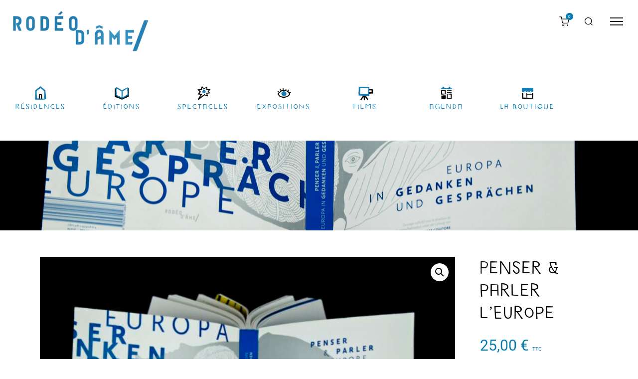

--- FILE ---
content_type: text/html; charset=UTF-8
request_url: https://rodeodame.fr/product/parler-penser-leurope/
body_size: 25596
content:
<!DOCTYPE html>
<html lang="fr-FR">
    <head>
        <meta charset="UTF-8">
        <meta name="viewport" content="width=device-width, initial-scale=1">
        <meta http-equiv="X-UA-Compatible" content="ie=edge">
        <title>Penser &#038; parler l&rsquo;Europe &#8211; Rodéo d&#039;âme</title>
<meta name='robots' content='max-image-preview:large' />
<link rel='dns-prefetch' href='//fonts.googleapis.com' />
<link rel="alternate" type="application/rss+xml" title="Rodéo d&#039;âme &raquo; Flux" href="https://rodeodame.fr/feed/" />
<link rel="alternate" type="text/calendar" title="Rodéo d&#039;âme &raquo; Flux iCal" href="https://rodeodame.fr/events/?ical=1" />
<script type="text/javascript">
/* <![CDATA[ */
window._wpemojiSettings = {"baseUrl":"https:\/\/s.w.org\/images\/core\/emoji\/15.0.3\/72x72\/","ext":".png","svgUrl":"https:\/\/s.w.org\/images\/core\/emoji\/15.0.3\/svg\/","svgExt":".svg","source":{"concatemoji":"https:\/\/rodeodame.fr\/wp-includes\/js\/wp-emoji-release.min.js?ver=375c014bd5b2931cdc83631bf7b1d021"}};
/*! This file is auto-generated */
!function(i,n){var o,s,e;function c(e){try{var t={supportTests:e,timestamp:(new Date).valueOf()};sessionStorage.setItem(o,JSON.stringify(t))}catch(e){}}function p(e,t,n){e.clearRect(0,0,e.canvas.width,e.canvas.height),e.fillText(t,0,0);var t=new Uint32Array(e.getImageData(0,0,e.canvas.width,e.canvas.height).data),r=(e.clearRect(0,0,e.canvas.width,e.canvas.height),e.fillText(n,0,0),new Uint32Array(e.getImageData(0,0,e.canvas.width,e.canvas.height).data));return t.every(function(e,t){return e===r[t]})}function u(e,t,n){switch(t){case"flag":return n(e,"\ud83c\udff3\ufe0f\u200d\u26a7\ufe0f","\ud83c\udff3\ufe0f\u200b\u26a7\ufe0f")?!1:!n(e,"\ud83c\uddfa\ud83c\uddf3","\ud83c\uddfa\u200b\ud83c\uddf3")&&!n(e,"\ud83c\udff4\udb40\udc67\udb40\udc62\udb40\udc65\udb40\udc6e\udb40\udc67\udb40\udc7f","\ud83c\udff4\u200b\udb40\udc67\u200b\udb40\udc62\u200b\udb40\udc65\u200b\udb40\udc6e\u200b\udb40\udc67\u200b\udb40\udc7f");case"emoji":return!n(e,"\ud83d\udc26\u200d\u2b1b","\ud83d\udc26\u200b\u2b1b")}return!1}function f(e,t,n){var r="undefined"!=typeof WorkerGlobalScope&&self instanceof WorkerGlobalScope?new OffscreenCanvas(300,150):i.createElement("canvas"),a=r.getContext("2d",{willReadFrequently:!0}),o=(a.textBaseline="top",a.font="600 32px Arial",{});return e.forEach(function(e){o[e]=t(a,e,n)}),o}function t(e){var t=i.createElement("script");t.src=e,t.defer=!0,i.head.appendChild(t)}"undefined"!=typeof Promise&&(o="wpEmojiSettingsSupports",s=["flag","emoji"],n.supports={everything:!0,everythingExceptFlag:!0},e=new Promise(function(e){i.addEventListener("DOMContentLoaded",e,{once:!0})}),new Promise(function(t){var n=function(){try{var e=JSON.parse(sessionStorage.getItem(o));if("object"==typeof e&&"number"==typeof e.timestamp&&(new Date).valueOf()<e.timestamp+604800&&"object"==typeof e.supportTests)return e.supportTests}catch(e){}return null}();if(!n){if("undefined"!=typeof Worker&&"undefined"!=typeof OffscreenCanvas&&"undefined"!=typeof URL&&URL.createObjectURL&&"undefined"!=typeof Blob)try{var e="postMessage("+f.toString()+"("+[JSON.stringify(s),u.toString(),p.toString()].join(",")+"));",r=new Blob([e],{type:"text/javascript"}),a=new Worker(URL.createObjectURL(r),{name:"wpTestEmojiSupports"});return void(a.onmessage=function(e){c(n=e.data),a.terminate(),t(n)})}catch(e){}c(n=f(s,u,p))}t(n)}).then(function(e){for(var t in e)n.supports[t]=e[t],n.supports.everything=n.supports.everything&&n.supports[t],"flag"!==t&&(n.supports.everythingExceptFlag=n.supports.everythingExceptFlag&&n.supports[t]);n.supports.everythingExceptFlag=n.supports.everythingExceptFlag&&!n.supports.flag,n.DOMReady=!1,n.readyCallback=function(){n.DOMReady=!0}}).then(function(){return e}).then(function(){var e;n.supports.everything||(n.readyCallback(),(e=n.source||{}).concatemoji?t(e.concatemoji):e.wpemoji&&e.twemoji&&(t(e.twemoji),t(e.wpemoji)))}))}((window,document),window._wpemojiSettings);
/* ]]> */
</script>
<style id='wp-emoji-styles-inline-css' type='text/css'>

	img.wp-smiley, img.emoji {
		display: inline !important;
		border: none !important;
		box-shadow: none !important;
		height: 1em !important;
		width: 1em !important;
		margin: 0 0.07em !important;
		vertical-align: -0.1em !important;
		background: none !important;
		padding: 0 !important;
	}
</style>
<link rel='stylesheet' id='wp-block-library-css' href='https://rodeodame.fr/wp-includes/css/dist/block-library/style.min.css?ver=375c014bd5b2931cdc83631bf7b1d021' type='text/css' media='all' />
<style id='tropicalista-pdfembed-style-inline-css' type='text/css'>
.wp-block-tropicalista-pdfembed{height:500px}

</style>
<style id='classic-theme-styles-inline-css' type='text/css'>
/*! This file is auto-generated */
.wp-block-button__link{color:#fff;background-color:#32373c;border-radius:9999px;box-shadow:none;text-decoration:none;padding:calc(.667em + 2px) calc(1.333em + 2px);font-size:1.125em}.wp-block-file__button{background:#32373c;color:#fff;text-decoration:none}
</style>
<style id='global-styles-inline-css' type='text/css'>
:root{--wp--preset--aspect-ratio--square: 1;--wp--preset--aspect-ratio--4-3: 4/3;--wp--preset--aspect-ratio--3-4: 3/4;--wp--preset--aspect-ratio--3-2: 3/2;--wp--preset--aspect-ratio--2-3: 2/3;--wp--preset--aspect-ratio--16-9: 16/9;--wp--preset--aspect-ratio--9-16: 9/16;--wp--preset--color--black: #000000;--wp--preset--color--cyan-bluish-gray: #abb8c3;--wp--preset--color--white: #ffffff;--wp--preset--color--pale-pink: #f78da7;--wp--preset--color--vivid-red: #cf2e2e;--wp--preset--color--luminous-vivid-orange: #ff6900;--wp--preset--color--luminous-vivid-amber: #fcb900;--wp--preset--color--light-green-cyan: #7bdcb5;--wp--preset--color--vivid-green-cyan: #00d084;--wp--preset--color--pale-cyan-blue: #8ed1fc;--wp--preset--color--vivid-cyan-blue: #0693e3;--wp--preset--color--vivid-purple: #9b51e0;--wp--preset--color--blue: #057DB3;--wp--preset--color--red: #D63A15;--wp--preset--color--yellow: #F4D600;--wp--preset--gradient--vivid-cyan-blue-to-vivid-purple: linear-gradient(135deg,rgba(6,147,227,1) 0%,rgb(155,81,224) 100%);--wp--preset--gradient--light-green-cyan-to-vivid-green-cyan: linear-gradient(135deg,rgb(122,220,180) 0%,rgb(0,208,130) 100%);--wp--preset--gradient--luminous-vivid-amber-to-luminous-vivid-orange: linear-gradient(135deg,rgba(252,185,0,1) 0%,rgba(255,105,0,1) 100%);--wp--preset--gradient--luminous-vivid-orange-to-vivid-red: linear-gradient(135deg,rgba(255,105,0,1) 0%,rgb(207,46,46) 100%);--wp--preset--gradient--very-light-gray-to-cyan-bluish-gray: linear-gradient(135deg,rgb(238,238,238) 0%,rgb(169,184,195) 100%);--wp--preset--gradient--cool-to-warm-spectrum: linear-gradient(135deg,rgb(74,234,220) 0%,rgb(151,120,209) 20%,rgb(207,42,186) 40%,rgb(238,44,130) 60%,rgb(251,105,98) 80%,rgb(254,248,76) 100%);--wp--preset--gradient--blush-light-purple: linear-gradient(135deg,rgb(255,206,236) 0%,rgb(152,150,240) 100%);--wp--preset--gradient--blush-bordeaux: linear-gradient(135deg,rgb(254,205,165) 0%,rgb(254,45,45) 50%,rgb(107,0,62) 100%);--wp--preset--gradient--luminous-dusk: linear-gradient(135deg,rgb(255,203,112) 0%,rgb(199,81,192) 50%,rgb(65,88,208) 100%);--wp--preset--gradient--pale-ocean: linear-gradient(135deg,rgb(255,245,203) 0%,rgb(182,227,212) 50%,rgb(51,167,181) 100%);--wp--preset--gradient--electric-grass: linear-gradient(135deg,rgb(202,248,128) 0%,rgb(113,206,126) 100%);--wp--preset--gradient--midnight: linear-gradient(135deg,rgb(2,3,129) 0%,rgb(40,116,252) 100%);--wp--preset--font-size--small: 13px;--wp--preset--font-size--medium: 20px;--wp--preset--font-size--large: 36px;--wp--preset--font-size--x-large: 42px;--wp--preset--spacing--20: 0.44rem;--wp--preset--spacing--30: 0.67rem;--wp--preset--spacing--40: 1rem;--wp--preset--spacing--50: 1.5rem;--wp--preset--spacing--60: 2.25rem;--wp--preset--spacing--70: 3.38rem;--wp--preset--spacing--80: 5.06rem;--wp--preset--shadow--natural: 6px 6px 9px rgba(0, 0, 0, 0.2);--wp--preset--shadow--deep: 12px 12px 50px rgba(0, 0, 0, 0.4);--wp--preset--shadow--sharp: 6px 6px 0px rgba(0, 0, 0, 0.2);--wp--preset--shadow--outlined: 6px 6px 0px -3px rgba(255, 255, 255, 1), 6px 6px rgba(0, 0, 0, 1);--wp--preset--shadow--crisp: 6px 6px 0px rgba(0, 0, 0, 1);}:where(.is-layout-flex){gap: 0.5em;}:where(.is-layout-grid){gap: 0.5em;}body .is-layout-flex{display: flex;}.is-layout-flex{flex-wrap: wrap;align-items: center;}.is-layout-flex > :is(*, div){margin: 0;}body .is-layout-grid{display: grid;}.is-layout-grid > :is(*, div){margin: 0;}:where(.wp-block-columns.is-layout-flex){gap: 2em;}:where(.wp-block-columns.is-layout-grid){gap: 2em;}:where(.wp-block-post-template.is-layout-flex){gap: 1.25em;}:where(.wp-block-post-template.is-layout-grid){gap: 1.25em;}.has-black-color{color: var(--wp--preset--color--black) !important;}.has-cyan-bluish-gray-color{color: var(--wp--preset--color--cyan-bluish-gray) !important;}.has-white-color{color: var(--wp--preset--color--white) !important;}.has-pale-pink-color{color: var(--wp--preset--color--pale-pink) !important;}.has-vivid-red-color{color: var(--wp--preset--color--vivid-red) !important;}.has-luminous-vivid-orange-color{color: var(--wp--preset--color--luminous-vivid-orange) !important;}.has-luminous-vivid-amber-color{color: var(--wp--preset--color--luminous-vivid-amber) !important;}.has-light-green-cyan-color{color: var(--wp--preset--color--light-green-cyan) !important;}.has-vivid-green-cyan-color{color: var(--wp--preset--color--vivid-green-cyan) !important;}.has-pale-cyan-blue-color{color: var(--wp--preset--color--pale-cyan-blue) !important;}.has-vivid-cyan-blue-color{color: var(--wp--preset--color--vivid-cyan-blue) !important;}.has-vivid-purple-color{color: var(--wp--preset--color--vivid-purple) !important;}.has-black-background-color{background-color: var(--wp--preset--color--black) !important;}.has-cyan-bluish-gray-background-color{background-color: var(--wp--preset--color--cyan-bluish-gray) !important;}.has-white-background-color{background-color: var(--wp--preset--color--white) !important;}.has-pale-pink-background-color{background-color: var(--wp--preset--color--pale-pink) !important;}.has-vivid-red-background-color{background-color: var(--wp--preset--color--vivid-red) !important;}.has-luminous-vivid-orange-background-color{background-color: var(--wp--preset--color--luminous-vivid-orange) !important;}.has-luminous-vivid-amber-background-color{background-color: var(--wp--preset--color--luminous-vivid-amber) !important;}.has-light-green-cyan-background-color{background-color: var(--wp--preset--color--light-green-cyan) !important;}.has-vivid-green-cyan-background-color{background-color: var(--wp--preset--color--vivid-green-cyan) !important;}.has-pale-cyan-blue-background-color{background-color: var(--wp--preset--color--pale-cyan-blue) !important;}.has-vivid-cyan-blue-background-color{background-color: var(--wp--preset--color--vivid-cyan-blue) !important;}.has-vivid-purple-background-color{background-color: var(--wp--preset--color--vivid-purple) !important;}.has-black-border-color{border-color: var(--wp--preset--color--black) !important;}.has-cyan-bluish-gray-border-color{border-color: var(--wp--preset--color--cyan-bluish-gray) !important;}.has-white-border-color{border-color: var(--wp--preset--color--white) !important;}.has-pale-pink-border-color{border-color: var(--wp--preset--color--pale-pink) !important;}.has-vivid-red-border-color{border-color: var(--wp--preset--color--vivid-red) !important;}.has-luminous-vivid-orange-border-color{border-color: var(--wp--preset--color--luminous-vivid-orange) !important;}.has-luminous-vivid-amber-border-color{border-color: var(--wp--preset--color--luminous-vivid-amber) !important;}.has-light-green-cyan-border-color{border-color: var(--wp--preset--color--light-green-cyan) !important;}.has-vivid-green-cyan-border-color{border-color: var(--wp--preset--color--vivid-green-cyan) !important;}.has-pale-cyan-blue-border-color{border-color: var(--wp--preset--color--pale-cyan-blue) !important;}.has-vivid-cyan-blue-border-color{border-color: var(--wp--preset--color--vivid-cyan-blue) !important;}.has-vivid-purple-border-color{border-color: var(--wp--preset--color--vivid-purple) !important;}.has-vivid-cyan-blue-to-vivid-purple-gradient-background{background: var(--wp--preset--gradient--vivid-cyan-blue-to-vivid-purple) !important;}.has-light-green-cyan-to-vivid-green-cyan-gradient-background{background: var(--wp--preset--gradient--light-green-cyan-to-vivid-green-cyan) !important;}.has-luminous-vivid-amber-to-luminous-vivid-orange-gradient-background{background: var(--wp--preset--gradient--luminous-vivid-amber-to-luminous-vivid-orange) !important;}.has-luminous-vivid-orange-to-vivid-red-gradient-background{background: var(--wp--preset--gradient--luminous-vivid-orange-to-vivid-red) !important;}.has-very-light-gray-to-cyan-bluish-gray-gradient-background{background: var(--wp--preset--gradient--very-light-gray-to-cyan-bluish-gray) !important;}.has-cool-to-warm-spectrum-gradient-background{background: var(--wp--preset--gradient--cool-to-warm-spectrum) !important;}.has-blush-light-purple-gradient-background{background: var(--wp--preset--gradient--blush-light-purple) !important;}.has-blush-bordeaux-gradient-background{background: var(--wp--preset--gradient--blush-bordeaux) !important;}.has-luminous-dusk-gradient-background{background: var(--wp--preset--gradient--luminous-dusk) !important;}.has-pale-ocean-gradient-background{background: var(--wp--preset--gradient--pale-ocean) !important;}.has-electric-grass-gradient-background{background: var(--wp--preset--gradient--electric-grass) !important;}.has-midnight-gradient-background{background: var(--wp--preset--gradient--midnight) !important;}.has-small-font-size{font-size: var(--wp--preset--font-size--small) !important;}.has-medium-font-size{font-size: var(--wp--preset--font-size--medium) !important;}.has-large-font-size{font-size: var(--wp--preset--font-size--large) !important;}.has-x-large-font-size{font-size: var(--wp--preset--font-size--x-large) !important;}
:where(.wp-block-post-template.is-layout-flex){gap: 1.25em;}:where(.wp-block-post-template.is-layout-grid){gap: 1.25em;}
:where(.wp-block-columns.is-layout-flex){gap: 2em;}:where(.wp-block-columns.is-layout-grid){gap: 2em;}
:root :where(.wp-block-pullquote){font-size: 1.5em;line-height: 1.6;}
</style>
<link rel='stylesheet' id='photoswipe-css' href='https://rodeodame.fr/wp-content/plugins/woocommerce/assets/css/photoswipe/photoswipe.min.css?ver=9.8.6' type='text/css' media='all' />
<link rel='stylesheet' id='photoswipe-default-skin-css' href='https://rodeodame.fr/wp-content/plugins/woocommerce/assets/css/photoswipe/default-skin/default-skin.min.css?ver=9.8.6' type='text/css' media='all' />
<link rel='stylesheet' id='woocommerce-layout-css' href='https://rodeodame.fr/wp-content/plugins/woocommerce/assets/css/woocommerce-layout.css?ver=9.8.6' type='text/css' media='all' />
<link rel='stylesheet' id='woocommerce-smallscreen-css' href='https://rodeodame.fr/wp-content/plugins/woocommerce/assets/css/woocommerce-smallscreen.css?ver=9.8.6' type='text/css' media='only screen and (max-width: 768px)' />
<link rel='stylesheet' id='woocommerce-general-css' href='https://rodeodame.fr/wp-content/plugins/woocommerce/assets/css/woocommerce.css?ver=9.8.6' type='text/css' media='all' />
<style id='woocommerce-inline-inline-css' type='text/css'>
.woocommerce form .form-row .required { visibility: visible; }
</style>
<link rel='stylesheet' id='tribe-events-v2-single-skeleton-css' href='https://rodeodame.fr/wp-content/plugins/the-events-calendar/build/css/tribe-events-single-skeleton.css?ver=6.15.11' type='text/css' media='all' />
<link rel='stylesheet' id='tribe-events-v2-single-skeleton-full-css' href='https://rodeodame.fr/wp-content/plugins/the-events-calendar/build/css/tribe-events-single-full.css?ver=6.15.11' type='text/css' media='all' />
<link rel='stylesheet' id='tec-events-elementor-widgets-base-styles-css' href='https://rodeodame.fr/wp-content/plugins/the-events-calendar/build/css/integrations/plugins/elementor/widgets/widget-base.css?ver=6.15.11' type='text/css' media='all' />
<link rel='stylesheet' id='neuron-style-css' href='https://rodeodame.fr/wp-content/plugins/neuron-core-bifrost/assets/styles/style.css?ver=2.1.2' type='text/css' media='all' />
<link rel='stylesheet' id='brands-styles-css' href='https://rodeodame.fr/wp-content/plugins/woocommerce/assets/css/brands.css?ver=9.8.6' type='text/css' media='all' />
<link rel='stylesheet' id='bifrost/bifrost-style-css' href='https://rodeodame.fr/wp-content/themes/bifrost/bifrost/assets/styles/bifrost.css?ver=375c014bd5b2931cdc83631bf7b1d021' type='text/css' media='all' />
<link rel='stylesheet' id='bifrost/bifrost-child-style-css' href='https://rodeodame.fr/wp-content/themes/bifrost-child/style.css?ver=2.0.5' type='text/css' media='all' />
<link rel='stylesheet' id='bifrost-main-style-css' href='https://rodeodame.fr/wp-content/themes/bifrost/bifrost/assets/styles/bifrost.css?ver=2.0.5' type='text/css' media='all' />
<link rel='stylesheet' id='magnific-popup-css' href='https://rodeodame.fr/wp-content/themes/bifrost/bifrost/assets/styles/magnific-popup.css?ver=2.0.5' type='text/css' media='all' />
<link rel='stylesheet' id='owl-carousel-css' href='https://rodeodame.fr/wp-content/themes/bifrost/bifrost/assets/styles/owl.carousel.min.css?ver=2.0.5' type='text/css' media='all' />
<link rel='stylesheet' id='bifrost-wp-style-css' href='https://rodeodame.fr/wp-content/themes/bifrost-child/style.css?ver=375c014bd5b2931cdc83631bf7b1d021' type='text/css' media='all' />
<link rel='stylesheet' id='bifrost-fonts-css' href='//fonts.googleapis.com/css?family=Roboto%3A300%2C400%2C400i%2C500%2C700&#038;ver=2.0.5' type='text/css' media='all' />
<script type="text/javascript" src="https://rodeodame.fr/wp-includes/js/jquery/jquery.min.js?ver=3.7.1" id="jquery-core-js"></script>
<script type="text/javascript" src="https://rodeodame.fr/wp-includes/js/jquery/jquery-migrate.min.js?ver=3.4.1" id="jquery-migrate-js"></script>
<script type="text/javascript" src="https://rodeodame.fr/wp-content/plugins/woocommerce/assets/js/jquery-blockui/jquery.blockUI.min.js?ver=2.7.0-wc.9.8.6" id="jquery-blockui-js" defer="defer" data-wp-strategy="defer"></script>
<script type="text/javascript" id="wc-add-to-cart-js-extra">
/* <![CDATA[ */
var wc_add_to_cart_params = {"ajax_url":"\/wp-admin\/admin-ajax.php","wc_ajax_url":"\/?wc-ajax=%%endpoint%%","i18n_view_cart":"Voir le panier","cart_url":"https:\/\/rodeodame.fr\/checkout\/","is_cart":"","cart_redirect_after_add":"no"};
/* ]]> */
</script>
<script type="text/javascript" src="https://rodeodame.fr/wp-content/plugins/woocommerce/assets/js/frontend/add-to-cart.min.js?ver=9.8.6" id="wc-add-to-cart-js" defer="defer" data-wp-strategy="defer"></script>
<script type="text/javascript" src="https://rodeodame.fr/wp-content/plugins/woocommerce/assets/js/zoom/jquery.zoom.min.js?ver=1.7.21-wc.9.8.6" id="zoom-js" defer="defer" data-wp-strategy="defer"></script>
<script type="text/javascript" src="https://rodeodame.fr/wp-content/plugins/woocommerce/assets/js/flexslider/jquery.flexslider.min.js?ver=2.7.2-wc.9.8.6" id="flexslider-js" defer="defer" data-wp-strategy="defer"></script>
<script type="text/javascript" src="https://rodeodame.fr/wp-content/plugins/woocommerce/assets/js/photoswipe/photoswipe.min.js?ver=4.1.1-wc.9.8.6" id="photoswipe-js" defer="defer" data-wp-strategy="defer"></script>
<script type="text/javascript" src="https://rodeodame.fr/wp-content/plugins/woocommerce/assets/js/photoswipe/photoswipe-ui-default.min.js?ver=4.1.1-wc.9.8.6" id="photoswipe-ui-default-js" defer="defer" data-wp-strategy="defer"></script>
<script type="text/javascript" id="wc-single-product-js-extra">
/* <![CDATA[ */
var wc_single_product_params = {"i18n_required_rating_text":"Veuillez s\u00e9lectionner une note","i18n_rating_options":["1\u00a0\u00e9toile sur 5","2\u00a0\u00e9toiles sur 5","3\u00a0\u00e9toiles sur 5","4\u00a0\u00e9toiles sur 5","5\u00a0\u00e9toiles sur 5"],"i18n_product_gallery_trigger_text":"Voir la galerie d\u2019images en plein \u00e9cran","review_rating_required":"yes","flexslider":{"rtl":false,"animation":"slide","smoothHeight":true,"directionNav":false,"controlNav":"thumbnails","slideshow":false,"animationSpeed":500,"animationLoop":false,"allowOneSlide":false},"zoom_enabled":"1","zoom_options":[],"photoswipe_enabled":"1","photoswipe_options":{"shareEl":false,"closeOnScroll":false,"history":false,"hideAnimationDuration":0,"showAnimationDuration":0},"flexslider_enabled":"1"};
/* ]]> */
</script>
<script type="text/javascript" src="https://rodeodame.fr/wp-content/plugins/woocommerce/assets/js/frontend/single-product.min.js?ver=9.8.6" id="wc-single-product-js" defer="defer" data-wp-strategy="defer"></script>
<script type="text/javascript" src="https://rodeodame.fr/wp-content/plugins/woocommerce/assets/js/js-cookie/js.cookie.min.js?ver=2.1.4-wc.9.8.6" id="js-cookie-js" defer="defer" data-wp-strategy="defer"></script>
<script type="text/javascript" id="woocommerce-js-extra">
/* <![CDATA[ */
var woocommerce_params = {"ajax_url":"\/wp-admin\/admin-ajax.php","wc_ajax_url":"\/?wc-ajax=%%endpoint%%","i18n_password_show":"Afficher le mot de passe","i18n_password_hide":"Masquer le mot de passe"};
/* ]]> */
</script>
<script type="text/javascript" src="https://rodeodame.fr/wp-content/plugins/woocommerce/assets/js/frontend/woocommerce.min.js?ver=9.8.6" id="woocommerce-js" defer="defer" data-wp-strategy="defer"></script>
<link rel="https://api.w.org/" href="https://rodeodame.fr/wp-json/" /><link rel="alternate" title="JSON" type="application/json" href="https://rodeodame.fr/wp-json/wp/v2/product/29908" /><link rel="EditURI" type="application/rsd+xml" title="RSD" href="https://rodeodame.fr/xmlrpc.php?rsd" />
<link rel="canonical" href="https://rodeodame.fr/product/parler-penser-leurope/" />
<link rel="alternate" title="oEmbed (JSON)" type="application/json+oembed" href="https://rodeodame.fr/wp-json/oembed/1.0/embed?url=https%3A%2F%2Frodeodame.fr%2Fproduct%2Fparler-penser-leurope%2F" />
<link rel="alternate" title="oEmbed (XML)" type="text/xml+oembed" href="https://rodeodame.fr/wp-json/oembed/1.0/embed?url=https%3A%2F%2Frodeodame.fr%2Fproduct%2Fparler-penser-leurope%2F&#038;format=xml" />
<meta name="tec-api-version" content="v1"><meta name="tec-api-origin" content="https://rodeodame.fr"><link rel="alternate" href="https://rodeodame.fr/wp-json/tribe/events/v1/" />	<noscript><style>.woocommerce-product-gallery{ opacity: 1 !important; }</style></noscript>
	<meta name="generator" content="Elementor 3.34.4; features: additional_custom_breakpoints; settings: css_print_method-internal, google_font-enabled, font_display-auto">
			<style>
				.e-con.e-parent:nth-of-type(n+4):not(.e-lazyloaded):not(.e-no-lazyload),
				.e-con.e-parent:nth-of-type(n+4):not(.e-lazyloaded):not(.e-no-lazyload) * {
					background-image: none !important;
				}
				@media screen and (max-height: 1024px) {
					.e-con.e-parent:nth-of-type(n+3):not(.e-lazyloaded):not(.e-no-lazyload),
					.e-con.e-parent:nth-of-type(n+3):not(.e-lazyloaded):not(.e-no-lazyload) * {
						background-image: none !important;
					}
				}
				@media screen and (max-height: 640px) {
					.e-con.e-parent:nth-of-type(n+2):not(.e-lazyloaded):not(.e-no-lazyload),
					.e-con.e-parent:nth-of-type(n+2):not(.e-lazyloaded):not(.e-no-lazyload) * {
						background-image: none !important;
					}
				}
			</style>
			<link rel="icon" href="https://rodeodame.fr/wp-content/uploads/2020/06/cropped-logov2-32x32.png" sizes="32x32" />
<link rel="icon" href="https://rodeodame.fr/wp-content/uploads/2020/06/cropped-logov2-192x192.png" sizes="192x192" />
<link rel="apple-touch-icon" href="https://rodeodame.fr/wp-content/uploads/2020/06/cropped-logov2-180x180.png" />
<meta name="msapplication-TileImage" content="https://rodeodame.fr/wp-content/uploads/2020/06/cropped-logov2-270x270.png" />
		<style type="text/css" id="wp-custom-css">
			/* COLOR */
.has-red-color{
	color:#D63A15;
}
.has-blue-color{
	color:#057DB3;
}
.has-yellow-color{
	color:#F4D600;
}

/* FONTS */

h2,h3,h4,h5,h6, .load-more-posts, .related h2, .product_title{
	font-family:"marujo";
	font-weight:normal;
	letter-spacing:3px;
}
h6{
	font-size:1.5em;
	color:#057DB3;
	margin:5px 10px 0 0;
	padding:0;
}
h5{
	color:#057DB3;
}

/* titres du menu rubriques */
.elementor-top-section h5{
	font-size:16px;
}
.elementor a:hover{
text-decoration:none;
-webkit-box-shadow: none;
	-moz-box-shadow: none;
	box-shadow: none;
	transition:none;
}


/* titres du menu géant */
.m-nav-menu--vertical ul li a{
	font-family:"marujo";
	font-weight:normal;
	letter-spacing:5px;
	color:#057DB3;
}


/* -------------------------*/

/* icones rubriques */

.o-neuron-post__meta-icon, .m-filters li{
		background-image:url("https://rodeodame.fr/wp-content/uploads/2020/05/tous.png");
	background-position:center top;
	background-size:32px;
	background-repeat:no-repeat;
	padding:30px 10px 0 10px;
}
.o-neuron-post__meta-icon ul li a{
	font-size:0.7em;
	font-style: normal;
	text-transform:uppercase;
	letter-spacing:2px;
}

.category-theatre .o-neuron-post__meta-icon, .category-spectacles .o-neuron-post__meta-icon, .m-filters li[data-filter=".spectacles"]{
	background-image:url("https://rodeodame.fr/wp-content/uploads/2020/05/theatres.png");
}
.category-films .o-neuron-post__meta-icon, .m-filters li[data-filter=".films"]{
	background-image:url("https://rodeodame.fr/wp-content/uploads/2020/05/films.png");
}
.category-editions .o-neuron-post__meta-icon, .m-filters li[data-filter=".editions"]{
	background-image:url("https://rodeodame.fr/wp-content/uploads/2020/06/livres.png");
}
.category-residences .o-neuron-post__meta-icon, .m-filters li[data-filter=".residences"]{
	background-image:url("https://rodeodame.fr/wp-content/uploads/2020/05/residences.png");
}

/* -------------------------*/

/* BOUTIQUE */

.price{
	font-style:normal;
	font-family:"Roboto", sans-serif;
}
h6.o-neuron-post__price{
	font-size:1em;
}
.l-woocommerce-wrapper .l-woocommerce-wrapper__products-holder.l-woocommerce-wrapper__products-holder--meta-outside .o-neuron-hover .o-neuron-hover__body .o-neuron-hover__body-meta .o-neuron-hover__body-meta__price {
  color:#057DB3;
}

.l-woocommerce-wrapper__top-bar{
	display:none;
}
.woocommerce .o-product .m-product-summary .price {
	color:#057DB3;
	font-weight:normal;
}
.product-holder .button {
	width:100%;
	display:block;
	text-align:center;
	font-size:2em !important;
	color:white !important;
	border-color:white !important;
	background-color:#057DB3 !important;
	border:none !important;
	top: 41%;
}

.product-holder .button:hover {
	
	background-color:#0A92BC !important;
	opacity:1;
}
.woocommerce .o-post-navigation h6{
		color:#057DB3;
}

.woocommerce a.poursuivre-mes-achats{
	margin:0 10px 0 0;
}

/* --------------------------*/

/* newsletter mailchimp */

footer input.email{
	color:white;
	font-style:normal;
	border-bottom:solid 1px white;
	float:left;
}
footer input.email::placeholder{
	color:white;
	opacity:0.4;
}
footer input.button, .woocommerce footer .button{
	border:none !important;;
	color:#0f4e79 !important;
	font-size:20px !important;
	background-color:white !important;
	float:left;
	padding:0 !important;
	width:30px !important;
	height:30px !important;
	margin:10px !important;
	border-radius:60px !important;;
}
footer input.button:hover, .woocommerce footer .button:hover{
background-color:transparent !important;
	color:white !important;
	border:solid 1px white !important;
}

/* -------------------------*/

/* MENU GEANT */
.elementor-20807 .elementor-element.elementor-element-04753ca {
	width:100% !important;
	max-width:100% !important;
}
.elementor-20807 .elementor-element.elementor-element-04753ca a:hover{
	text-decoration:none !important;
}

/* -------------------------*/

/* VIDÉO */
iframe:not(.wp-embedded-content){
  max-width:640px;
	max-height:350px;
	display:block;
	margin:auto;
}

/* -------------------------*/

/* PAGE D'UN ARTICLE SEUL */
/* SINGLE POST */

.single-post .o-blog-post__meta{
	display:none;
}

.single-post p, 
.single-post h5,
.single-post h4,
.single-post h3,
.single-post blockquote,
.single-post .wp-block-file,
.single-post .wp-block-video,
iframe.wp-embedded-content{
	max-width:900px;
	display:block;
	margin:auto;
}
.single-post ul:not(.blocks-gallery-grid) li{
		max-width:900px;
		/*display:inherit;*/
		margin:auto;
	list-style-type:none;
	background-image: url(https://rodeodame.fr/wp-content/uploads/2020/06/puce.png);
	background-repeat: no-repeat;
    background-position: left 5px;
    padding-left: 20px;
	background-size:10px;
	
}
.single-post h5{
	color:#057DB3;
}
.single-post blockquote{
	border-left-color:#057DB3;
	border-left-width:6px;
	margin-top:10px;
}
.single-post .wp-block-file__button{
	background-color:#057DB3;
	display:inline-block;
	margin:auto;
}
.single-post p a{
	display:inline-block;
	/*margin:0 10px 20px 0;*/
	-webkit-box-shadow: inset 0 0 0 rgba(0, 0, 0, 0), 0 1px 0 #77ADBC;
box-shadow: inset 0 0 0 rgba(0, 0, 0, 0), 0 1px 0 #77ADBC;
}
.single-post p a:hover{
	color:#057DB3;
}
.single-post .wp-block-file{
	font-family:"marujo";
	font-weight:normal;
	letter-spacing:3px;
	
}
body.single .wp-embed .wp-embed-footer{
	display:none;
}

/* -------------------------*/

/* resultat de recherche */

.search .o-blog-post__meta{
	display:none;
}
.search .o-hero__content {
	display:none;
}


/* --------------------------*/

/* events calendar */

/* CALENDRIER DU MOIS en forme de grille : */
/* gros chiffre date du mois */
.tribe-events-calendar-month__day-date-daynum{
		font-family:"marujo";
	font-weight:normal;
	letter-spacing:5px;
	color:#057DB3;
	
}
/* effacer heure des events */
.tribe-events-calendar-month__calendar-event-datetime{
	display:none;
}
/* events d'un jour*/
.tribe-events-calendar-month__calendar-event-title-link{
	letter-spacing:3px;
	font-family:"marujo";
	font-weight:bold;
	font-size:14px;
}
/*events plusieurs jours*/
.tribe-events-calendar-month__multiday-event-bar-title.tribe-common-h8 {
			letter-spacing:3px;
	font-family:"marujo";
	font-weight:bold;
	font-size:14px;
	
}
/*titre dans l'encadré pop-up de l'événement*/
.tribe-events-calendar-month__calendar-event-tooltip-title-link {
	letter-spacing:3px;
	font-family:"marujo";
	
}
/*titre page d'un event seul */
.tribe-events-single-event-title {
	letter-spacing:3px;
	font-family:"marujo";
}
/* date et heure de l'events */
.tribe-event-date-start, .tribe-event-time{
	letter-spacing:0px;
}
/* titre affichage en liste */
.tribe-events-calendar-list__event-title-link{
		letter-spacing:3px;
	font-family:"marujo";

}
		</style>
		<style id="kirki-inline-styles"></style>    </head>
    <body data-rsssl=1 class="product-template-default single single-product postid-29908 theme-bifrost/bifrost woocommerce woocommerce-page woocommerce-no-js tribe-no-js elementor-default elementor-kit-29245">
                <div class="l-theme-wrapper">
                            <div class="l-template-header-wrapper">
                                            <header class="l-template-header l-template-header--sticky l-template-header--sticky-autohide">
                            <style>.elementor-29643 .elementor-element.elementor-element-c41aed6:not(.elementor-motion-effects-element-type-background), .elementor-29643 .elementor-element.elementor-element-c41aed6 > .elementor-motion-effects-container > .elementor-motion-effects-layer{background-color:rgba(255, 255, 255, 0.8);}.elementor-29643 .elementor-element.elementor-element-c41aed6{transition:background 0.3s, border 0.3s, border-radius 0.3s, box-shadow 0.3s;padding:0px 10px 0px 10px;z-index:1;}.elementor-29643 .elementor-element.elementor-element-c41aed6 > .elementor-background-overlay{transition:background 0.3s, border-radius 0.3s, opacity 0.3s;}.elementor-bc-flex-widget .elementor-29643 .elementor-element.elementor-element-5cfea37.elementor-column .elementor-widget-wrap{align-items:center;}.elementor-29643 .elementor-element.elementor-element-5cfea37.elementor-column.elementor-element[data-element_type="column"] > .elementor-widget-wrap.elementor-element-populated{align-content:center;align-items:center;}.elementor-29643 .elementor-element.elementor-element-5cfea37.elementor-column > .elementor-widget-wrap{justify-content:space-between;}.elementor-29643 .elementor-element.elementor-element-5cfea37 > .elementor-widget-wrap > .elementor-widget:not(.elementor-widget__width-auto):not(.elementor-widget__width-initial):not(:last-child):not(.elementor-absolute){margin-block-end:0px;}.elementor-29643 .elementor-element.elementor-element-5cfea37 > .elementor-element-populated{margin:0px 0px 0px 0px;--e-column-margin-right:0px;--e-column-margin-left:0px;padding:0px 0px 0px 0px;}.elementor-29643 .elementor-element.elementor-element-a7b55fd{width:auto;max-width:auto;}.elementor-29643 .elementor-element.elementor-element-a7b55fd > .elementor-widget-container{margin:0px 0px 0px 0px;}.elementor-29643 .elementor-element.elementor-element-a7b55fd .neuron-logo{justify-content:flex-start !important;-webkit-box-pack:start !important;-ms-flex-pack:start !important;}.elementor-29643 .elementor-element.elementor-element-a7b55fd .neuron-logo img{width:15vw;}.elementor-bc-flex-widget .elementor-29643 .elementor-element.elementor-element-74341db.elementor-column .elementor-widget-wrap{align-items:center;}.elementor-29643 .elementor-element.elementor-element-74341db.elementor-column.elementor-element[data-element_type="column"] > .elementor-widget-wrap.elementor-element-populated{align-content:center;align-items:center;}.elementor-29643 .elementor-element.elementor-element-74341db.elementor-column > .elementor-widget-wrap{justify-content:flex-end;}.elementor-29643 .elementor-element.elementor-element-8d5ea93{width:auto;max-width:auto;align-self:center;}.elementor-29643 .elementor-element.elementor-element-8d5ea93 > .elementor-widget-container{margin:10px 10px 10px 10px;}.elementor-29643 .elementor-element.elementor-element-8d5ea93 .a-site-search-icon-holder{justify-content:flex-start !important;-webkit-box-pack:start !important;-ms-flex-pack:start !important;}.elementor-29643 .elementor-element.elementor-element-7149518{width:auto;max-width:auto;align-self:center;}.elementor-29643 .elementor-element.elementor-element-7149518 > .elementor-widget-container{margin:10px 10px 10px 10px;}.elementor-29643 .elementor-element.elementor-element-7149518 .a-hamburger-holder{justify-content:flex-end !important;-webkit-box-pack:end !important;-ms-flex-pack:end !important;}.elementor-29643 .elementor-element.elementor-element-7149518 .a-hamburger svg line{stroke:#000000 !important;}@media(max-width:1024px){.elementor-29643 .elementor-element.elementor-element-c41aed6{padding:12px 0px 12px 0px;}}@media(max-width:767px){.elementor-29643 .elementor-element.elementor-element-c41aed6{margin-top:0px;margin-bottom:0px;padding:0px 0px 0px 0px;}.elementor-29643 .elementor-element.elementor-element-5cfea37{width:50%;}.elementor-29643 .elementor-element.elementor-element-5cfea37 > .elementor-element-populated{margin:0px 0px 0px 0px;--e-column-margin-right:0px;--e-column-margin-left:0px;padding:0px 0px 0px 0px;}.elementor-29643 .elementor-element.elementor-element-a7b55fd > .elementor-widget-container{margin:0px 0px 0px 0px;padding:0px 0px 0px 0px;}.elementor-29643 .elementor-element.elementor-element-a7b55fd .neuron-logo img{width:400px;}.elementor-29643 .elementor-element.elementor-element-74341db{width:50%;}.elementor-29643 .elementor-element.elementor-element-74341db > .elementor-element-populated{margin:0px 0px 0px 0px;--e-column-margin-right:0px;--e-column-margin-left:0px;padding:0px 0px 0px 0px;}.elementor-29643 .elementor-element.elementor-element-8d5ea93 > .elementor-widget-container{margin:10px 10px 10px 10px;padding:0px 0px 0px 0px;}.elementor-29643 .elementor-element.elementor-element-7149518 > .elementor-widget-container{margin:0px 0px 0px 0px;}}</style>		<div data-elementor-type="header" data-elementor-id="29643" class="elementor elementor-29643">
						<header class="elementor-section elementor-top-section elementor-element elementor-element-c41aed6 elementor-section-full_width animated-slow elementor-section-height-default elementor-section-height-default neuron-fixed-no elementor-invisible" data-id="c41aed6" data-element_type="section" data-settings="{&quot;animation&quot;:&quot;fadeIn&quot;,&quot;animation_delay&quot;:1000,&quot;background_background&quot;:&quot;classic&quot;}">
						<div class="elementor-container elementor-column-gap-no">
					<div class="elementor-column elementor-col-50 elementor-top-column elementor-element elementor-element-5cfea37" data-id="5cfea37" data-element_type="column">
			<div class="elementor-widget-wrap elementor-element-populated">
						<div class="elementor-element elementor-element-a7b55fd elementor-widget__width-auto elementor-widget elementor-widget-neuron-site-logo" data-id="a7b55fd" data-element_type="widget" data-widget_type="neuron-site-logo.default">
				<div class="elementor-widget-container">
					<div class="neuron-logo d-flex justify-content-center"><a href=https://rodeodame.fr target="_self" ><img width="300" height="103" src="https://rodeodame.fr/wp-content/uploads/2019/05/logo-couleur-300x103.png" class="attachment-medium size-medium" alt="" decoding="async" srcset="https://rodeodame.fr/wp-content/uploads/2019/05/logo-couleur-300x103.png 300w, https://rodeodame.fr/wp-content/uploads/2019/05/logo-couleur-600x206.png 600w, https://rodeodame.fr/wp-content/uploads/2019/05/logo-couleur-1024x352.png 1024w, https://rodeodame.fr/wp-content/uploads/2019/05/logo-couleur-768x264.png 768w, https://rodeodame.fr/wp-content/uploads/2019/05/logo-couleur.png 1400w" sizes="(max-width: 300px) 100vw, 300px" /></a></div>				</div>
				</div>
					</div>
		</div>
				<div class="elementor-column elementor-col-50 elementor-top-column elementor-element elementor-element-74341db" data-id="74341db" data-element_type="column">
			<div class="elementor-widget-wrap elementor-element-populated">
						<div class="elementor-element elementor-element-8d5ea93 elementor-widget__width-auto elementor-widget elementor-widget-neuron-search-form" data-id="8d5ea93" data-element_type="widget" data-widget_type="neuron-search-form.default">
				<div class="elementor-widget-container">
					        <div class="m-site-search-holder">
			<div class="a-site-search-icon-holder d-flex justify-content-center">
				<a class="a-site-search-icon d-inline-flex" href="#">
					<svg xmlns="http://www.w3.org/2000/svg" width="20" height="20" viewBox="0 0 24 24" fill="none" stroke="currentColor" stroke-width="1.5" class="feather feather-search"><circle cx="11" cy="11" r="8"></circle><line x1="21" y1="21" x2="16.65" y2="16.65"></line></svg>
				</a>
			</div>
			<div class="m-site-search">
				<div class="m-site-search__content">
					<div class="m-site-search__close-icon">
						<svg xmlns="http://www.w3.org/2000/svg" width="24" height="24" viewBox="0 0 24 24" fill="none" stroke="currentColor" stroke-width="1.5" class="feather feather-x"><line x1="18" y1="6" x2="6" y2="18"></line><line x1="6" y1="6" x2="18" y2="18"></line></svg>
					</div>
					<div class="container">
						<div class="m-site-search__content__inner">
							<div class="m-site-search__form">
								<form action="https://rodeodame.fr/" method="get">
									<input class="m-site-search__form__input" placeholder="Search..." type="search" name="s" id="search" />
									<label class="m-site-search__form__icon">
										<input type="submit" />
										<span>
											<svg xmlns="http://www.w3.org/2000/svg" width="20" height="20" viewBox="0 0 24 24" fill="none" stroke="currentColor" stroke-width="1.5" class="feather feather-search"><circle cx="11" cy="11" r="8"></circle><line x1="21" y1="21" x2="16.65" y2="16.65"></line></svg>
										</span>
									</label>
								</form>
							</div>
						</div>
					</div>
				</div>
			</div>
		</div>
					</div>
				</div>
				<div class="elementor-element elementor-element-7149518 elementor-widget__width-auto elementor-widget elementor-widget-neuron-hamburger" data-id="7149518" data-element_type="widget" data-widget_type="neuron-hamburger.default">
				<div class="elementor-widget-container">
							<div class="a-hamburger-holder d-flex justify-content-center" id="7149518">
			<a href="#" class="a-hamburger d-inline-flex" id="fixed-section-hamburger-7149518">
				<svg style="enable-background:new 0 0 139 139;" width="42px" height="42px" version="1.1" viewBox="0 0 139 139" xml:space="preserve" xmlns="http://www.w3.org/2000/svg" xmlns:xlink="http://www.w3.org/1999/xlink"><line class="st0" x1="26.5" x2="112.5" y1="46.3" y2="46.3"/><line class="st0" id="XMLID_9_" x1="26.5" x2="112.5" y1="92.7" y2="92.7"/><line class="st0" id="XMLID_8_" x1="26.5" x2="112.5" y1="69.5" y2="69.5"/></svg>
			</a>
		</div>
		<script>
			jQuery(document).ready(function($) {
				$('.a-hamburger-holder#7149518 #fixed-section-hamburger-7149518').on('click', function(e) {
					e.preventDefault();
					e.stopPropagation();

					$('.neuron-fixed-hidden-yes').toggleClass('active');
				});
			});
		</script>
					</div>
				</div>
					</div>
		</div>
					</div>
		</header>
				</div>
		                        </header>
                                        
                    <header class="l-template-header">
                        <style>.elementor-20807 .elementor-element.elementor-element-e432f1c:not(.elementor-motion-effects-element-type-background), .elementor-20807 .elementor-element.elementor-element-e432f1c > .elementor-motion-effects-container > .elementor-motion-effects-layer{background-color:#FFFFFF;}.elementor-20807 .elementor-element.elementor-element-e432f1c{transition:background 0.3s, border 0.3s, border-radius 0.3s, box-shadow 0.3s;padding:12px 12px 12px 12px;z-index:1;}.elementor-20807 .elementor-element.elementor-element-e432f1c > .elementor-background-overlay{transition:background 0.3s, border-radius 0.3s, opacity 0.3s;}.elementor-bc-flex-widget .elementor-20807 .elementor-element.elementor-element-7927dab.elementor-column .elementor-widget-wrap{align-items:center;}.elementor-20807 .elementor-element.elementor-element-7927dab.elementor-column.elementor-element[data-element_type="column"] > .elementor-widget-wrap.elementor-element-populated{align-content:center;align-items:center;}.elementor-20807 .elementor-element.elementor-element-7927dab.elementor-column > .elementor-widget-wrap{justify-content:space-between;}.elementor-20807 .elementor-element.elementor-element-b667026{width:auto;max-width:auto;}.elementor-20807 .elementor-element.elementor-element-b667026 > .elementor-widget-container{margin:0px 0px 030px 0px;}.elementor-bc-flex-widget .elementor-20807 .elementor-element.elementor-element-3df34d5.elementor-column .elementor-widget-wrap{align-items:flex-start;}.elementor-20807 .elementor-element.elementor-element-3df34d5.elementor-column.elementor-element[data-element_type="column"] > .elementor-widget-wrap.elementor-element-populated{align-content:flex-start;align-items:flex-start;}.elementor-20807 .elementor-element.elementor-element-3df34d5.elementor-column > .elementor-widget-wrap{justify-content:flex-end;}.elementor-20807 .elementor-element.elementor-element-c80a01a{width:auto;max-width:auto;align-self:center;}.elementor-20807 .elementor-element.elementor-element-c80a01a > .elementor-widget-container{margin:17px 14px 17px 11px;}.elementor-20807 .elementor-element.elementor-element-c80a01a .l-primary-header__bag-holder{justify-content:flex-start !important;-webkit-box-pack:start !important;-ms-flex-pack:start !important;}.elementor-20807 .elementor-element.elementor-element-c80a01a .l-primary-header__bag .o-mini-cart{display:none !important;}.elementor-20807 .elementor-element.elementor-element-c80a01a .l-primary-header__bag .l-primary-header__bag__icon span{background-color:#057DB3 !important;}.elementor-20807 .elementor-element.elementor-element-7d8e401{width:auto;max-width:auto;align-self:center;}.elementor-20807 .elementor-element.elementor-element-7d8e401 > .elementor-widget-container{margin:15px 15px 15px 15px;}.elementor-20807 .elementor-element.elementor-element-7d8e401 .a-site-search-icon-holder{justify-content:flex-start !important;-webkit-box-pack:start !important;-ms-flex-pack:start !important;}.elementor-20807 .elementor-element.elementor-element-b23ab82{width:auto;max-width:auto;align-self:center;}.elementor-20807 .elementor-element.elementor-element-b23ab82 > .elementor-widget-container{margin:10px 10px 10px 10px;}.elementor-20807 .elementor-element.elementor-element-b23ab82 .a-hamburger-holder{justify-content:flex-end !important;-webkit-box-pack:end !important;-ms-flex-pack:end !important;}.elementor-20807 .elementor-element.elementor-element-b23ab82 .a-hamburger svg line{stroke:#000000 !important;}.elementor-20807 .elementor-element.elementor-element-0a12b62:not(.elementor-motion-effects-element-type-background), .elementor-20807 .elementor-element.elementor-element-0a12b62 > .elementor-motion-effects-container > .elementor-motion-effects-layer{background-color:#ffffff;}.elementor-20807 .elementor-element.elementor-element-0a12b62{width:100%;max-width:100%;transition:background 0.3s, border 0.3s, border-radius 0.3s, box-shadow 0.3s;z-index:999;}.elementor-20807 .elementor-element.elementor-element-0a12b62 > .elementor-background-overlay{transition:background 0.3s, border-radius 0.3s, opacity 0.3s;}.elementor-bc-flex-widget .elementor-20807 .elementor-element.elementor-element-5e8742f.elementor-column .elementor-widget-wrap{align-items:center;}.elementor-20807 .elementor-element.elementor-element-5e8742f.elementor-column.elementor-element[data-element_type="column"] > .elementor-widget-wrap.elementor-element-populated{align-content:center;align-items:center;}.elementor-20807 .elementor-element.elementor-element-5e8742f.elementor-column > .elementor-widget-wrap{justify-content:space-around;}.elementor-20807 .elementor-element.elementor-element-04753ca{width:var( --container-widget-width, 335px );max-width:335px;--container-widget-width:335px;--container-widget-flex-grow:0;}.elementor-20807 .elementor-element.elementor-element-04753ca > .elementor-widget-container{margin:0px 0px 54px 0px;}.elementor-20807 .elementor-element.elementor-element-04753ca nav > ul:not(.sub-menu){text-align:center;}.elementor-20807 .elementor-element.elementor-element-04753ca nav > ul li.menu-item-has-children .menu-item-icon{center:auto;}.elementor-20807 .elementor-element.elementor-element-04753ca nav.m-nav-menu--vertical > ul li.menu-item-has-children ul.sub-menu{padding-center:1.8333333333rem;}.elementor-20807 .elementor-element.elementor-element-04753ca nav > ul > li > a{font-size:3.2rem;font-weight:normal;text-decoration:none;}.elementor-20807 .elementor-element.elementor-element-04753ca .m-nav-menu--horizontal ul > li:hover > a:not(.menu-item-icon){color:#057DB3 !important;-webkit-box-shadow:inset 0 0 0 rgba(0, 0, 0, 0), 0 1px 0 #057DB3 !important;box-shadow:inset 0 0 0 rgba(0, 0, 0, 0), 0 1px 0 #057DB3;}.elementor-20807 .elementor-element.elementor-element-04753ca .m-nav-menu--vertical ul > li:hover > a:not(.menu-item-icon){color:#057DB3 !important;-webkit-box-shadow:inset 0 0 0 rgba(0, 0, 0, 0), 0 1px 0 #057DB3 !important;box-shadow:inset 0 0 0 rgba(0, 0, 0, 0), 0 1px 0 #057DB3;}.elementor-20807 .elementor-element.elementor-element-04753ca .m-nav-menu--mobile nav ul > li:hover > a:not(.menu-item-icon){color:#057DB3 !important;-webkit-box-shadow:inset 0 0 0 rgba(0, 0, 0, 0), 0 1px 0 #057DB3 !important;box-shadow:inset 0 0 0 rgba(0, 0, 0, 0), 0 1px 0 #057DB3;}.elementor-20807 .elementor-element.elementor-element-04753ca nav > ul > li{padding-top:5px;padding-bottom:5px;}.elementor-20807 .elementor-element.elementor-element-04753ca .m-nav-menu--vertical > ul > li.menu-item-has-children > .menu-item-icon{margin-top:5px;}.elementor-20807 .elementor-element.elementor-element-04753ca .m-nav-menu--mobile nav > ul > li.menu-item-has-children > .menu-item-icon{margin-top:5px;}.elementor-20807 .elementor-element.elementor-element-04753ca nav ul li.menu-item-has-children > ul.sub-menu li a, .elementor-20807 .elementor-element.elementor-element-04753ca nav ul li.menu-item.menu-item-has-children.m-mega-menu > ul.sub-menu > li.menu-item ul.sub-menu li.menu-item a{font-size:50px;font-weight:normal;}.elementor-20807 .elementor-element.elementor-element-04753ca .m-nav-menu--horizontal ul li.menu-item-has-children > ul.sub-menu{padding:12px 0px 0px 0px;}.elementor-20807 .elementor-element.elementor-element-04753ca .m-nav-menu--horizontal ul li.menu-item-has-children:not(.m-mega-menu) > ul.sub-menu ul.sub-menu{margin-top:-12px !important;margin-left:calc(0px + 1px) !important;}.elementor-20807 .elementor-element.elementor-element-04753ca .m-nav-menu--horizontal ul li.menu-item-has-children:not(.m-mega-menu) > ul.sub-menu ul.sub-menu::before{left:calc(-0px - 1px) !important;width:calc(0px + 2px) !important;}.elementor-20807 .elementor-element.elementor-element-04753ca .m-nav-menu--horizontal ul li.menu-item-has-children:not(.m-mega-menu) > ul.sub-menu ul.sub-menu.sub-menu--left{margin-right:calc(0px + 1px) !important;margin-left:0 !important;}.elementor-20807 .elementor-element.elementor-element-04753ca .m-nav-menu--horizontal ul li.menu-item-has-children:not(.m-mega-menu) > ul.sub-menu ul.sub-menu.sub-menu--left::before{right:calc(-0px - 1px) !important;width:calc(0px + 2px) !important;left:auto !important;}.elementor-20807 .elementor-element.elementor-element-04753ca .m-nav-menu--horizontal ul.m-mega-menu-holder li.menu-item-has-children.m-mega-menu > ul.sub-menu{padding-top:12px !important;padding-bottom:0px !important;}.elementor-20807 .elementor-element.elementor-element-04753ca .m-nav-menu--horizontal ul.m-mega-menu-holder li.menu-item-has-children.m-mega-menu > ul.sub-menu > li{padding-right:0px !important;padding-left:0px !important;}.elementor-20807 .elementor-element.elementor-element-04753ca .m-nav-menu--vertical ul li.menu-item-has-children > ul.sub-menu{padding:12px 0px 0px 0px;}.elementor-20807 .elementor-element.elementor-element-04753ca .m-nav-menu--mobile ul li.menu-item-has-children > ul.sub-menu{padding:12px 0px 0px 0px;}.elementor-20807 .elementor-element.elementor-element-04753ca nav ul li.menu-item-has-children > ul.sub-menu li:not(:last-of-type){margin-bottom:22px;}.elementor-20807 .elementor-element.elementor-element-04753ca nav ul li.menu-item-has-children > ul.sub-menu li.menu-item-has-children::after{color:#000000 !important;font-size:34px;}.elementor-20807 .elementor-element.elementor-element-04753ca .m-nav-menu--vertical ul li.menu-item-has-children .menu-item-icon svg{color:#000000 !important;width:34px;height:34px;}.elementor-20807 .elementor-element.elementor-element-04753ca .m-nav-menu--mobile ul li.menu-item-has-children .menu-item-icon svg{color:#000000 !important;width:34px;height:34px;}.elementor-20807 .elementor-element.elementor-element-7c2c324{--grid-template-columns:repeat(0, auto);--icon-size:24px;--grid-column-gap:26px;--grid-row-gap:0px;}.elementor-20807 .elementor-element.elementor-element-7c2c324 .elementor-widget-container{text-align:center;}.elementor-20807 .elementor-element.elementor-element-7c2c324 .elementor-social-icon{background-color:rgba(0,0,0,0);--icon-padding:0em;}.elementor-20807 .elementor-element.elementor-element-7c2c324 .elementor-social-icon i{color:#000000;}.elementor-20807 .elementor-element.elementor-element-7c2c324 .elementor-social-icon svg{fill:#000000;}.elementor-20807 .elementor-element.elementor-element-7c2c324 .elementor-social-icon:hover{background-color:rgba(0,0,0,0);}.elementor-20807 .elementor-element.elementor-element-7c2c324 .elementor-social-icon:hover i{color:#000000;}.elementor-20807 .elementor-element.elementor-element-7c2c324 .elementor-social-icon:hover svg{fill:#000000;}.elementor-20807 .elementor-element.elementor-element-e0d8691{border-style:none;transition:background 0.3s, border 0.3s, border-radius 0.3s, box-shadow 0.3s;margin-top:0px;margin-bottom:50px;}.elementor-20807 .elementor-element.elementor-element-e0d8691:hover{border-style:none;}.elementor-20807 .elementor-element.elementor-element-e0d8691 > .elementor-background-overlay{transition:background 0.3s, border-radius 0.3s, opacity 0.3s;}.elementor-20807 .elementor-element.elementor-element-bf6a678:hover .elementor-widget-container{border-style:none;}.elementor-20807 .elementor-element.elementor-element-bf6a678 img{width:30%;transition-duration:0s;border-style:none;}.elementor-20807 .elementor-element.elementor-element-bf6a678:hover img{filter:brightness( 100% ) contrast( 100% ) saturate( 100% ) blur( 0px ) hue-rotate( 0deg );}.elementor-20807 .elementor-element.elementor-element-023947d > .elementor-widget-container{border-style:none;}.elementor-20807 .elementor-element.elementor-element-023947d:hover .elementor-widget-container{border-style:none;}.elementor-20807 .elementor-element.elementor-element-023947d{text-align:center;}.elementor-20807 .elementor-element.elementor-element-0a5c89b img{width:30%;transition-duration:0.1s;}.elementor-20807 .elementor-element.elementor-element-1305c43:hover .elementor-widget-container{border-style:none;}.elementor-20807 .elementor-element.elementor-element-1305c43{text-align:center;}.elementor-20807 .elementor-element.elementor-element-d32ddc0 img{width:30%;transition-duration:0.1s;}.elementor-20807 .elementor-element.elementor-element-f5bbcda:hover .elementor-widget-container{border-style:none;}.elementor-20807 .elementor-element.elementor-element-f5bbcda{text-align:center;}.elementor-20807 .elementor-element.elementor-element-7ec89c2 img{width:30%;transition-duration:0.1s;}.elementor-20807 .elementor-element.elementor-element-ef9a8ba:hover .elementor-widget-container{border-style:none;}.elementor-20807 .elementor-element.elementor-element-ef9a8ba{text-align:center;}.elementor-20807 .elementor-element.elementor-element-3e8933d img{width:30%;transition-duration:0.1s;}.elementor-20807 .elementor-element.elementor-element-cffd275:hover .elementor-widget-container{border-style:none;}.elementor-20807 .elementor-element.elementor-element-cffd275{text-align:center;}.elementor-20807 .elementor-element.elementor-element-7d12d2d img{width:30%;transition-duration:0.1s;}.elementor-20807 .elementor-element.elementor-element-277a506:hover .elementor-widget-container{border-style:none;}.elementor-20807 .elementor-element.elementor-element-277a506{text-align:center;}.elementor-20807 .elementor-element.elementor-element-346a14d img{width:30%;transition-duration:0.1s;}.elementor-20807 .elementor-element.elementor-element-22d4f50:hover .elementor-widget-container{border-style:none;}.elementor-20807 .elementor-element.elementor-element-22d4f50{text-align:center;}@media(max-width:1024px){.elementor-20807 .elementor-element.elementor-element-e432f1c{padding:12px 0px 12px 0px;}.elementor-20807 .elementor-element.elementor-element-023947d .elementor-heading-title{font-size:13px;}.elementor-20807 .elementor-element.elementor-element-1305c43 .elementor-heading-title{font-size:13px;}.elementor-20807 .elementor-element.elementor-element-f5bbcda .elementor-heading-title{font-size:13px;}.elementor-20807 .elementor-element.elementor-element-ef9a8ba .elementor-heading-title{font-size:13px;}.elementor-20807 .elementor-element.elementor-element-cffd275 .elementor-heading-title{font-size:13px;}.elementor-20807 .elementor-element.elementor-element-277a506 .elementor-heading-title{font-size:13px;}.elementor-20807 .elementor-element.elementor-element-22d4f50 .elementor-heading-title{font-size:13px;}}@media(max-width:767px){.elementor-20807 .elementor-element.elementor-element-e432f1c{padding:6px 0px 6px 0px;}.elementor-20807 .elementor-element.elementor-element-7927dab{width:60%;}.elementor-20807 .elementor-element.elementor-element-7927dab.elementor-column > .elementor-widget-wrap{justify-content:center;}.elementor-20807 .elementor-element.elementor-element-b667026{width:auto;max-width:auto;}.elementor-20807 .elementor-element.elementor-element-b667026 > .elementor-widget-container{margin:0px 0px 10px 0px;}.elementor-20807 .elementor-element.elementor-element-3df34d5{width:40%;}.elementor-20807 .elementor-element.elementor-element-c80a01a > .elementor-widget-container{margin:10px 10px 10px 10px;}.elementor-20807 .elementor-element.elementor-element-7d8e401 > .elementor-widget-container{margin:10px 10px 10px 10px;}.elementor-20807 .elementor-element.elementor-element-b23ab82 > .elementor-widget-container{margin:0px 0px 0px 0px;}.elementor-20807 .elementor-element.elementor-element-04753ca nav > ul > li > a{font-size:2.5rem;line-height:20px;}.elementor-20807 .elementor-element.elementor-element-7c2c324{--icon-size:20px;}.elementor-20807 .elementor-element.elementor-element-ef2f59d{width:33%;}.elementor-20807 .elementor-element.elementor-element-bf6a678{text-align:center;}.elementor-20807 .elementor-element.elementor-element-023947d .elementor-heading-title{font-size:10px;}.elementor-20807 .elementor-element.elementor-element-a3cfb23{width:33%;}.elementor-20807 .elementor-element.elementor-element-1305c43 .elementor-heading-title{font-size:10px;}.elementor-20807 .elementor-element.elementor-element-0da77f9{width:33%;}.elementor-20807 .elementor-element.elementor-element-f5bbcda .elementor-heading-title{font-size:10px;}.elementor-20807 .elementor-element.elementor-element-84baea4{width:33%;}.elementor-20807 .elementor-element.elementor-element-ef9a8ba .elementor-heading-title{font-size:10px;}.elementor-20807 .elementor-element.elementor-element-b3fadcd{width:33%;}.elementor-20807 .elementor-element.elementor-element-cffd275 .elementor-heading-title{font-size:10px;}.elementor-20807 .elementor-element.elementor-element-719921c{width:33%;}.elementor-20807 .elementor-element.elementor-element-277a506 .elementor-heading-title{font-size:10px;}.elementor-20807 .elementor-element.elementor-element-fa06e9a{width:33%;}.elementor-20807 .elementor-element.elementor-element-22d4f50 .elementor-heading-title{font-size:10px;}}</style>		<div data-elementor-type="header" data-elementor-id="20807" class="elementor elementor-20807">
						<header class="elementor-section elementor-top-section elementor-element elementor-element-e432f1c elementor-section-full_width animated-slow elementor-section-height-default elementor-section-height-default neuron-fixed-no elementor-invisible" data-id="e432f1c" data-element_type="section" data-settings="{&quot;animation&quot;:&quot;fadeIn&quot;,&quot;animation_delay&quot;:1000,&quot;background_background&quot;:&quot;classic&quot;}">
						<div class="elementor-container elementor-column-gap-no">
					<div class="elementor-column elementor-col-50 elementor-top-column elementor-element elementor-element-7927dab" data-id="7927dab" data-element_type="column">
			<div class="elementor-widget-wrap elementor-element-populated">
						<div class="elementor-element elementor-element-b667026 elementor-widget__width-auto elementor-widget-mobile__width-auto elementor-widget elementor-widget-neuron-site-logo" data-id="b667026" data-element_type="widget" data-widget_type="neuron-site-logo.default">
				<div class="elementor-widget-container">
					<div class="neuron-logo d-flex justify-content-center"><a href=https://rodeodame.fr target="_self" ><img width="300" height="103" src="https://rodeodame.fr/wp-content/uploads/2019/05/logo-couleur-300x103.png" class="attachment-medium size-medium" alt="" decoding="async" srcset="https://rodeodame.fr/wp-content/uploads/2019/05/logo-couleur-300x103.png 300w, https://rodeodame.fr/wp-content/uploads/2019/05/logo-couleur-600x206.png 600w, https://rodeodame.fr/wp-content/uploads/2019/05/logo-couleur-1024x352.png 1024w, https://rodeodame.fr/wp-content/uploads/2019/05/logo-couleur-768x264.png 768w, https://rodeodame.fr/wp-content/uploads/2019/05/logo-couleur.png 1400w" sizes="(max-width: 300px) 100vw, 300px" /></a></div>				</div>
				</div>
					</div>
		</div>
				<div class="elementor-column elementor-col-50 elementor-top-column elementor-element elementor-element-3df34d5" data-id="3df34d5" data-element_type="column">
			<div class="elementor-widget-wrap elementor-element-populated">
						<div class="elementor-element elementor-element-c80a01a elementor-widget__width-auto elementor-widget elementor-widget-neuron-menu-cart" data-id="c80a01a" data-element_type="widget" data-widget_type="neuron-menu-cart.default">
				<div class="elementor-widget-container">
							<div class="l-primary-header__bag-holder d-flex justify-content-center">
			<div class="l-primary-header__bag d-inline-flex">
				<a class="l-primary-header__bag__icon" href="https://rodeodame.fr/checkout/">
					<svg xmlns="http://www.w3.org/2000/svg" width="20" height="20" viewBox="0 0 24 24" fill="none" stroke="currentColor" stroke-width="1.5" stroke-linecap="round" stroke-linejoin="round" class="feather feather-shopping-cart"><circle cx="9" cy="21" r="1"></circle><circle cx="20" cy="21" r="1"></circle><path d="M1 1h4l2.68 13.39a2 2 0 0 0 2 1.61h9.72a2 2 0 0 0 2-1.61L23 6H6"></path></svg>
					<span class="number">
						0	
					</span>
				</a>
				<div class="o-mini-cart">
					<div class="o-mini-cart__holder widget_shopping_cart_content"></div>
				</div>
			</div>
		</div>
					</div>
				</div>
				<div class="elementor-element elementor-element-7d8e401 elementor-widget__width-auto elementor-widget elementor-widget-neuron-search-form" data-id="7d8e401" data-element_type="widget" data-widget_type="neuron-search-form.default">
				<div class="elementor-widget-container">
					        <div class="m-site-search-holder">
			<div class="a-site-search-icon-holder d-flex justify-content-center">
				<a class="a-site-search-icon d-inline-flex" href="#">
					<svg xmlns="http://www.w3.org/2000/svg" width="20" height="20" viewBox="0 0 24 24" fill="none" stroke="currentColor" stroke-width="1.5" class="feather feather-search"><circle cx="11" cy="11" r="8"></circle><line x1="21" y1="21" x2="16.65" y2="16.65"></line></svg>
				</a>
			</div>
			<div class="m-site-search">
				<div class="m-site-search__content">
					<div class="m-site-search__close-icon">
						<svg xmlns="http://www.w3.org/2000/svg" width="24" height="24" viewBox="0 0 24 24" fill="none" stroke="currentColor" stroke-width="1.5" class="feather feather-x"><line x1="18" y1="6" x2="6" y2="18"></line><line x1="6" y1="6" x2="18" y2="18"></line></svg>
					</div>
					<div class="container">
						<div class="m-site-search__content__inner">
							<div class="m-site-search__form">
								<form action="https://rodeodame.fr/" method="get">
									<input class="m-site-search__form__input" placeholder="Rechercher..." type="search" name="s" id="search" />
									<label class="m-site-search__form__icon">
										<input type="submit" />
										<span>
											<svg xmlns="http://www.w3.org/2000/svg" width="20" height="20" viewBox="0 0 24 24" fill="none" stroke="currentColor" stroke-width="1.5" class="feather feather-search"><circle cx="11" cy="11" r="8"></circle><line x1="21" y1="21" x2="16.65" y2="16.65"></line></svg>
										</span>
									</label>
								</form>
							</div>
						</div>
					</div>
				</div>
			</div>
		</div>
					</div>
				</div>
				<div class="elementor-element elementor-element-b23ab82 elementor-widget__width-auto elementor-widget elementor-widget-neuron-hamburger" data-id="b23ab82" data-element_type="widget" data-widget_type="neuron-hamburger.default">
				<div class="elementor-widget-container">
							<div class="a-hamburger-holder d-flex justify-content-center" id="b23ab82">
			<a href="#" class="a-hamburger d-inline-flex" id="fixed-section-hamburger-b23ab82">
				<svg style="enable-background:new 0 0 139 139;" width="42px" height="42px" version="1.1" viewBox="0 0 139 139" xml:space="preserve" xmlns="http://www.w3.org/2000/svg" xmlns:xlink="http://www.w3.org/1999/xlink"><line class="st0" x1="26.5" x2="112.5" y1="46.3" y2="46.3"/><line class="st0" id="XMLID_9_" x1="26.5" x2="112.5" y1="92.7" y2="92.7"/><line class="st0" id="XMLID_8_" x1="26.5" x2="112.5" y1="69.5" y2="69.5"/></svg>
			</a>
		</div>
		<script>
			jQuery(document).ready(function($) {
				$('.a-hamburger-holder#b23ab82 #fixed-section-hamburger-b23ab82').on('click', function(e) {
					e.preventDefault();
					e.stopPropagation();

					$('.neuron-fixed-hidden-yes').toggleClass('active');
				});
			});
		</script>
					</div>
				</div>
					</div>
		</div>
					</div>
		</header>
				<section class="elementor-section elementor-top-section elementor-element elementor-element-0a12b62 elementor-section-height-full neuron-fixed-yes neuron-fixed-hidden-yes neuron-fixed-hidden-yes--close-button elementor-section-full_width elementor-section-height-default elementor-section-items-middle neuron-fixed-hidden-yes--fade-in neuron-fixed-alignment-left" data-id="0a12b62" data-element_type="section" data-settings="{&quot;background_background&quot;:&quot;classic&quot;}">
						<div class="elementor-container elementor-column-gap-wider">
					<div class="elementor-column elementor-col-100 elementor-top-column elementor-element elementor-element-5e8742f" data-id="5e8742f" data-element_type="column">
			<div class="elementor-widget-wrap elementor-element-populated">
						<div class="elementor-element elementor-element-04753ca elementor-widget__width-initial elementor-widget elementor-widget-neuron-nav-menu" data-id="04753ca" data-element_type="widget" data-widget_type="neuron-nav-menu.default">
				<div class="elementor-widget-container">
					<nav id="04753ca" class="m-nav-menu--holder m-nav-menu--vertical"><ul id="menu-menu-geant" class="menu"><li id="menu-item-36668" class="menu-item menu-item-type-post_type menu-item-object-page menu-item-home menu-item-36668"><a href="https://rodeodame.fr/">Accueil</a></li>
<li id="menu-item-29291" class="menu-item menu-item-type-post_type menu-item-object-page menu-item-29291"><a href="https://rodeodame.fr/qui-sommes-nous/">Qui sommes-nous ?</a></li>
<li id="menu-item-36667" class="menu-item menu-item-type-custom menu-item-object-custom menu-item-36667"><a href="https://rodeodame.fr/events/">Agenda</a></li>
<li id="menu-item-30707" class="menu-item menu-item-type-post_type menu-item-object-page current_page_parent menu-item-30707"><a href="https://rodeodame.fr/la-boutique/">La Boutique</a></li>
<li id="menu-item-29292" class="menu-item menu-item-type-post_type menu-item-object-page menu-item-29292"><a href="https://rodeodame.fr/soutenez-nos-actions/">Soutenez nos actions</a></li>
</ul></nav>		<div class="m-nav-menu--mobile-holder" id="04753ca">
			<div class="m-nav-menu--mobile-icon-holder d-flex justify-content-center">
				<a href="#" class="m-nav-menu--mobile-icon d-inline-flex" id="m-nav-menu--mobile-icon">
					<svg style="enable-background:new 0 0 139 139;" width="42px" height="42px" version="1.1" viewBox="0 0 139 139" xml:space="preserve" xmlns="http://www.w3.org/2000/svg" xmlns:xlink="http://www.w3.org/1999/xlink"><line class="st0" x1="26.5" x2="112.5" y1="46.3" y2="46.3"/><line class="st0" id="XMLID_9_" x1="26.5" x2="112.5" y1="92.7" y2="92.7"/><line class="st0" id="XMLID_8_" x1="26.5" x2="112.5" y1="69.5" y2="69.5"/></svg>
				</a>
			</div>
			<div class="m-nav-menu--mobile">
				<nav class="l-primary-header--responsive__nav"><ul id="menu-menu-geant-1" class="menu"><li class="menu-item menu-item-type-post_type menu-item-object-page menu-item-home menu-item-36668"><a href="https://rodeodame.fr/">Accueil</a></li>
<li class="menu-item menu-item-type-post_type menu-item-object-page menu-item-29291"><a href="https://rodeodame.fr/qui-sommes-nous/">Qui sommes-nous ?</a></li>
<li class="menu-item menu-item-type-custom menu-item-object-custom menu-item-36667"><a href="https://rodeodame.fr/events/">Agenda</a></li>
<li class="menu-item menu-item-type-post_type menu-item-object-page current_page_parent menu-item-30707"><a href="https://rodeodame.fr/la-boutique/">La Boutique</a></li>
<li class="menu-item menu-item-type-post_type menu-item-object-page menu-item-29292"><a href="https://rodeodame.fr/soutenez-nos-actions/">Soutenez nos actions</a></li>
</ul></nav>			</div>
		</div>
					</div>
				</div>
				<div class="elementor-element elementor-element-7c2c324 elementor-shape-circle elementor-grid-0 e-grid-align-center elementor-widget elementor-widget-social-icons" data-id="7c2c324" data-element_type="widget" data-widget_type="social-icons.default">
				<div class="elementor-widget-container">
							<div class="elementor-social-icons-wrapper elementor-grid" role="list">
							<span class="elementor-grid-item" role="listitem">
					<a class="elementor-icon elementor-social-icon elementor-social-icon-facebook elementor-repeater-item-f923c1e" href="https://www.facebook.com/editionsrodeodame" target="_blank">
						<span class="elementor-screen-only">Facebook</span>
						<i aria-hidden="true" class="fab fa-facebook"></i>					</a>
				</span>
							<span class="elementor-grid-item" role="listitem">
					<a class="elementor-icon elementor-social-icon elementor-social-icon-twitter elementor-repeater-item-6512141" href="https://twitter.com/rodeodame" target="_blank">
						<span class="elementor-screen-only">Twitter</span>
						<i aria-hidden="true" class="fab fa-twitter"></i>					</a>
				</span>
							<span class="elementor-grid-item" role="listitem">
					<a class="elementor-icon elementor-social-icon elementor-social-icon-instagram elementor-repeater-item-8587da3" href="https://www.instagram.com/bulli_tour_europa/" target="_blank">
						<span class="elementor-screen-only">Instagram</span>
						<i aria-hidden="true" class="fab fa-instagram"></i>					</a>
				</span>
					</div>
						</div>
				</div>
					</div>
		</div>
					</div>
		</section>
				<section class="elementor-section elementor-top-section elementor-element elementor-element-e0d8691 animated-slow elementor-section-boxed elementor-section-height-default elementor-section-height-default neuron-fixed-no elementor-invisible" data-id="e0d8691" data-element_type="section" data-settings="{&quot;animation&quot;:&quot;fadeIn&quot;,&quot;animation_delay&quot;:1500}">
						<div class="elementor-container elementor-column-gap-default">
					<div class="elementor-column elementor-col-14 elementor-top-column elementor-element elementor-element-ef2f59d" data-id="ef2f59d" data-element_type="column">
			<div class="elementor-widget-wrap elementor-element-populated">
						<div class="elementor-element elementor-element-bf6a678 elementor-widget elementor-widget-image" data-id="bf6a678" data-element_type="widget" data-widget_type="image.default">
				<div class="elementor-widget-container">
																<a href="https://rodeodame.fr/category/residences">
							<img width="130" height="130" src="https://rodeodame.fr/wp-content/uploads/2020/05/residences-130x130.png" class="attachment-thumbnail size-thumbnail wp-image-30768" alt="" srcset="https://rodeodame.fr/wp-content/uploads/2020/05/residences-130x130.png 130w, https://rodeodame.fr/wp-content/uploads/2020/05/residences-100x100.png 100w, https://rodeodame.fr/wp-content/uploads/2020/05/residences.png 142w" sizes="(max-width: 130px) 100vw, 130px" />								</a>
															</div>
				</div>
				<div class="elementor-element elementor-element-023947d elementor-widget elementor-widget-heading" data-id="023947d" data-element_type="widget" data-widget_type="heading.default">
				<div class="elementor-widget-container">
					<h5 class="elementor-heading-title elementor-size-default"><a href="https://rodeodame.fr/category/residences">résidences</a></h5>				</div>
				</div>
					</div>
		</div>
				<div class="elementor-column elementor-col-14 elementor-top-column elementor-element elementor-element-a3cfb23" data-id="a3cfb23" data-element_type="column">
			<div class="elementor-widget-wrap elementor-element-populated">
						<div class="elementor-element elementor-element-0a5c89b elementor-widget elementor-widget-image" data-id="0a5c89b" data-element_type="widget" data-widget_type="image.default">
				<div class="elementor-widget-container">
																<a href="https://rodeodame.fr/category/editions/">
							<img width="130" height="130" src="https://rodeodame.fr/wp-content/uploads/2020/06/livres-130x130.png" class="elementor-animation-grow attachment-thumbnail size-thumbnail wp-image-32105" alt="" srcset="https://rodeodame.fr/wp-content/uploads/2020/06/livres-130x130.png 130w, https://rodeodame.fr/wp-content/uploads/2020/06/livres-100x100.png 100w, https://rodeodame.fr/wp-content/uploads/2020/06/livres.png 143w" sizes="(max-width: 130px) 100vw, 130px" />								</a>
															</div>
				</div>
				<div class="elementor-element elementor-element-1305c43 elementor-widget elementor-widget-heading" data-id="1305c43" data-element_type="widget" data-widget_type="heading.default">
				<div class="elementor-widget-container">
					<h5 class="elementor-heading-title elementor-size-default"><a href="https://rodeodame.fr/category/editions/">Éditions</a></h5>				</div>
				</div>
					</div>
		</div>
				<div class="elementor-column elementor-col-14 elementor-top-column elementor-element elementor-element-0da77f9" data-id="0da77f9" data-element_type="column">
			<div class="elementor-widget-wrap elementor-element-populated">
						<div class="elementor-element elementor-element-d32ddc0 elementor-widget elementor-widget-image" data-id="d32ddc0" data-element_type="widget" data-widget_type="image.default">
				<div class="elementor-widget-container">
																<a href="https://rodeodame.fr/category/spectacles">
							<img loading="lazy" width="130" height="130" src="https://rodeodame.fr/wp-content/uploads/2019/05/tous-copie-130x130.png" class="elementor-animation-grow attachment-thumbnail size-thumbnail wp-image-32092" alt="" srcset="https://rodeodame.fr/wp-content/uploads/2019/05/tous-copie-130x130.png 130w, https://rodeodame.fr/wp-content/uploads/2019/05/tous-copie-100x100.png 100w, https://rodeodame.fr/wp-content/uploads/2019/05/tous-copie.png 143w" sizes="(max-width: 130px) 100vw, 130px" />								</a>
															</div>
				</div>
				<div class="elementor-element elementor-element-f5bbcda elementor-widget elementor-widget-heading" data-id="f5bbcda" data-element_type="widget" data-widget_type="heading.default">
				<div class="elementor-widget-container">
					<h5 class="elementor-heading-title elementor-size-default"><a href="https://rodeodame.fr/category/spectacles">Spectacles</a></h5>				</div>
				</div>
					</div>
		</div>
				<div class="elementor-column elementor-col-14 elementor-top-column elementor-element elementor-element-84baea4" data-id="84baea4" data-element_type="column">
			<div class="elementor-widget-wrap elementor-element-populated">
						<div class="elementor-element elementor-element-7ec89c2 elementor-widget elementor-widget-image" data-id="7ec89c2" data-element_type="widget" data-widget_type="image.default">
				<div class="elementor-widget-container">
																<a href="https://rodeodame.fr/category/expositions">
							<img loading="lazy" width="130" height="130" src="https://rodeodame.fr/wp-content/uploads/2019/05/expo-130x130.png" class="elementor-animation-grow attachment-thumbnail size-thumbnail wp-image-32090" alt="" srcset="https://rodeodame.fr/wp-content/uploads/2019/05/expo-130x130.png 130w, https://rodeodame.fr/wp-content/uploads/2019/05/expo-100x100.png 100w, https://rodeodame.fr/wp-content/uploads/2019/05/expo.png 142w" sizes="(max-width: 130px) 100vw, 130px" />								</a>
															</div>
				</div>
				<div class="elementor-element elementor-element-ef9a8ba elementor-widget elementor-widget-heading" data-id="ef9a8ba" data-element_type="widget" data-widget_type="heading.default">
				<div class="elementor-widget-container">
					<h5 class="elementor-heading-title elementor-size-default"><a href="https://rodeodame.fr/category/expositions">EXPOSITIONS</a></h5>				</div>
				</div>
					</div>
		</div>
				<div class="elementor-column elementor-col-14 elementor-top-column elementor-element elementor-element-b3fadcd" data-id="b3fadcd" data-element_type="column">
			<div class="elementor-widget-wrap elementor-element-populated">
						<div class="elementor-element elementor-element-3e8933d elementor-widget elementor-widget-image" data-id="3e8933d" data-element_type="widget" data-widget_type="image.default">
				<div class="elementor-widget-container">
																<a href="https://rodeodame.fr/category/films">
							<img loading="lazy" width="130" height="130" src="https://rodeodame.fr/wp-content/uploads/2020/05/films-130x130.png" class="elementor-animation-grow attachment-thumbnail size-thumbnail wp-image-30766" alt="" srcset="https://rodeodame.fr/wp-content/uploads/2020/05/films-130x130.png 130w, https://rodeodame.fr/wp-content/uploads/2020/05/films-100x100.png 100w, https://rodeodame.fr/wp-content/uploads/2020/05/films.png 143w" sizes="(max-width: 130px) 100vw, 130px" />								</a>
															</div>
				</div>
				<div class="elementor-element elementor-element-cffd275 elementor-widget elementor-widget-heading" data-id="cffd275" data-element_type="widget" data-widget_type="heading.default">
				<div class="elementor-widget-container">
					<h5 class="elementor-heading-title elementor-size-default"><a href="https://rodeodame.fr/category/films">films</a></h5>				</div>
				</div>
					</div>
		</div>
				<div class="elementor-column elementor-col-14 elementor-top-column elementor-element elementor-element-719921c" data-id="719921c" data-element_type="column">
			<div class="elementor-widget-wrap elementor-element-populated">
						<div class="elementor-element elementor-element-7d12d2d elementor-widget elementor-widget-image" data-id="7d12d2d" data-element_type="widget" data-widget_type="image.default">
				<div class="elementor-widget-container">
																<a href="https://rodeodame.fr/events">
							<img loading="lazy" width="130" height="130" src="https://rodeodame.fr/wp-content/uploads/2019/05/agenda-icon-130x130.png" class="elementor-animation-grow attachment-thumbnail size-thumbnail wp-image-36574" alt="" srcset="https://rodeodame.fr/wp-content/uploads/2019/05/agenda-icon-130x130.png 130w, https://rodeodame.fr/wp-content/uploads/2019/05/agenda-icon-100x100.png 100w, https://rodeodame.fr/wp-content/uploads/2019/05/agenda-icon.png 143w" sizes="(max-width: 130px) 100vw, 130px" />								</a>
															</div>
				</div>
				<div class="elementor-element elementor-element-277a506 elementor-widget elementor-widget-heading" data-id="277a506" data-element_type="widget" data-widget_type="heading.default">
				<div class="elementor-widget-container">
					<h5 class="elementor-heading-title elementor-size-default"><a href="https://rodeodame.fr/events">agenda</a></h5>				</div>
				</div>
					</div>
		</div>
				<div class="elementor-column elementor-col-14 elementor-top-column elementor-element elementor-element-fa06e9a" data-id="fa06e9a" data-element_type="column">
			<div class="elementor-widget-wrap elementor-element-populated">
						<div class="elementor-element elementor-element-346a14d elementor-widget elementor-widget-image" data-id="346a14d" data-element_type="widget" data-widget_type="image.default">
				<div class="elementor-widget-container">
																<a href="https://rodeodame.fr/la-boutique/">
							<img loading="lazy" width="130" height="130" src="https://rodeodame.fr/wp-content/uploads/2020/06/boutique-130x130.png" class="elementor-animation-grow attachment-thumbnail size-thumbnail wp-image-32040" alt="" srcset="https://rodeodame.fr/wp-content/uploads/2020/06/boutique-130x130.png 130w, https://rodeodame.fr/wp-content/uploads/2020/06/boutique-100x100.png 100w, https://rodeodame.fr/wp-content/uploads/2020/06/boutique.png 142w" sizes="(max-width: 130px) 100vw, 130px" />								</a>
															</div>
				</div>
				<div class="elementor-element elementor-element-22d4f50 elementor-widget elementor-widget-heading" data-id="22d4f50" data-element_type="widget" data-widget_type="heading.default">
				<div class="elementor-widget-container">
					<h5 class="elementor-heading-title elementor-size-default"><a href="https://rodeodame.fr/la-boutique/">LA BOUTIQUE</a></h5>				</div>
				</div>
					</div>
		</div>
					</div>
		</section>
				</div>
		                    </header>
                </div>
            
            <div class="l-main-wrapper"><div class="o-hero d-flex" style="height: 25vh">
        <div class="o-hero__header">
            <div class="o-hero__header__image" style="background-image: url(https://rodeodame.fr/wp-content/uploads/2020/05/IMG_4098-scaled.jpg);background-repeat: no-repeat;background-attachment: fixed;background-position: center center;-webkit-background-size: cover; -moz-background-size: cover; background-size: cover;"></div>
            
        </div>
        <div class="o-hero__content align-self-center h-wide-container h-align-center">
            <div class="container"> </div>
        </div>
    </div>    <div class="container">
<div class="l-woocommerce-wrapper h-large-top-padding h-large-bottom-padding">
	<div class="row">
		<div class="col-12">
			<div class="woocommerce-notices-wrapper"></div><div class="o-product">
	<div id="product-29908" class="product type-product post-29908 status-publish first outofstock product_cat-editions product_tag-europe-memoire-avenir has-post-thumbnail taxable shipping-taxable purchasable product-type-simple">
		<div class="row">
			<div class="col-md-9">
				<div class="woocommerce-product-gallery woocommerce-product-gallery--with-images woocommerce-product-gallery--columns-4 images m-product-gallery" data-columns="4" style="opacity: 0; transition: opacity .25s ease-in-out;">
		<figure class="woocommerce-product-gallery__wrapper">
		<div data-thumb="https://rodeodame.fr/wp-content/uploads/2020/05/IMG_4098-300x200.jpg" data-thumb-alt="Penser &amp; parler l&#039;Europe" data-thumb-srcset="https://rodeodame.fr/wp-content/uploads/2020/05/IMG_4098-300x200.jpg 300w, https://rodeodame.fr/wp-content/uploads/2020/05/IMG_4098-scaled-600x400.jpg 600w, https://rodeodame.fr/wp-content/uploads/2020/05/IMG_4098-1024x683.jpg 1024w, https://rodeodame.fr/wp-content/uploads/2020/05/IMG_4098-768x512.jpg 768w, https://rodeodame.fr/wp-content/uploads/2020/05/IMG_4098-1536x1024.jpg 1536w, https://rodeodame.fr/wp-content/uploads/2020/05/IMG_4098-2048x1365.jpg 2048w"  data-thumb-sizes="(max-width: 300px) 100vw, 300px" class="woocommerce-product-gallery__image"><a href="https://rodeodame.fr/wp-content/uploads/2020/05/IMG_4098-scaled.jpg"><img loading="lazy" width="600" height="400" src="https://rodeodame.fr/wp-content/uploads/2020/05/IMG_4098-scaled-600x400.jpg" class="wp-post-image" alt="Penser &amp; parler l&#039;Europe" data-caption="" data-src="https://rodeodame.fr/wp-content/uploads/2020/05/IMG_4098-scaled.jpg" data-large_image="https://rodeodame.fr/wp-content/uploads/2020/05/IMG_4098-scaled.jpg" data-large_image_width="2560" data-large_image_height="1707" decoding="async" srcset="https://rodeodame.fr/wp-content/uploads/2020/05/IMG_4098-scaled-600x400.jpg 600w, https://rodeodame.fr/wp-content/uploads/2020/05/IMG_4098-300x200.jpg 300w, https://rodeodame.fr/wp-content/uploads/2020/05/IMG_4098-1024x683.jpg 1024w, https://rodeodame.fr/wp-content/uploads/2020/05/IMG_4098-768x512.jpg 768w, https://rodeodame.fr/wp-content/uploads/2020/05/IMG_4098-1536x1024.jpg 1536w, https://rodeodame.fr/wp-content/uploads/2020/05/IMG_4098-2048x1365.jpg 2048w" sizes="(max-width: 600px) 100vw, 600px" /></a></div><div data-thumb="https://rodeodame.fr/wp-content/uploads/2020/05/IMG_4102-300x200.jpg" data-thumb-alt="Penser &amp; parler l&#039;Europe – Image 2" data-thumb-srcset="https://rodeodame.fr/wp-content/uploads/2020/05/IMG_4102-300x200.jpg 300w, https://rodeodame.fr/wp-content/uploads/2020/05/IMG_4102-scaled-600x400.jpg 600w, https://rodeodame.fr/wp-content/uploads/2020/05/IMG_4102-1024x683.jpg 1024w, https://rodeodame.fr/wp-content/uploads/2020/05/IMG_4102-768x512.jpg 768w, https://rodeodame.fr/wp-content/uploads/2020/05/IMG_4102-1536x1024.jpg 1536w, https://rodeodame.fr/wp-content/uploads/2020/05/IMG_4102-2048x1365.jpg 2048w"  data-thumb-sizes="(max-width: 300px) 100vw, 300px" class="woocommerce-product-gallery__image"><a href="https://rodeodame.fr/wp-content/uploads/2020/05/IMG_4102-scaled.jpg"><img loading="lazy" width="600" height="400" src="https://rodeodame.fr/wp-content/uploads/2020/05/IMG_4102-scaled-600x400.jpg" class="" alt="Penser &amp; parler l&#039;Europe – Image 2" data-caption="" data-src="https://rodeodame.fr/wp-content/uploads/2020/05/IMG_4102-scaled.jpg" data-large_image="https://rodeodame.fr/wp-content/uploads/2020/05/IMG_4102-scaled.jpg" data-large_image_width="2560" data-large_image_height="1707" decoding="async" srcset="https://rodeodame.fr/wp-content/uploads/2020/05/IMG_4102-scaled-600x400.jpg 600w, https://rodeodame.fr/wp-content/uploads/2020/05/IMG_4102-300x200.jpg 300w, https://rodeodame.fr/wp-content/uploads/2020/05/IMG_4102-1024x683.jpg 1024w, https://rodeodame.fr/wp-content/uploads/2020/05/IMG_4102-768x512.jpg 768w, https://rodeodame.fr/wp-content/uploads/2020/05/IMG_4102-1536x1024.jpg 1536w, https://rodeodame.fr/wp-content/uploads/2020/05/IMG_4102-2048x1365.jpg 2048w" sizes="(max-width: 600px) 100vw, 600px" /></a></div><div data-thumb="https://rodeodame.fr/wp-content/uploads/2020/05/IMG_4202-300x200.jpg" data-thumb-alt="Penser &amp; parler l&#039;Europe – Image 3" data-thumb-srcset="https://rodeodame.fr/wp-content/uploads/2020/05/IMG_4202-300x200.jpg 300w, https://rodeodame.fr/wp-content/uploads/2020/05/IMG_4202-scaled-600x400.jpg 600w, https://rodeodame.fr/wp-content/uploads/2020/05/IMG_4202-1024x683.jpg 1024w, https://rodeodame.fr/wp-content/uploads/2020/05/IMG_4202-768x512.jpg 768w, https://rodeodame.fr/wp-content/uploads/2020/05/IMG_4202-1536x1024.jpg 1536w, https://rodeodame.fr/wp-content/uploads/2020/05/IMG_4202-2048x1365.jpg 2048w"  data-thumb-sizes="(max-width: 300px) 100vw, 300px" class="woocommerce-product-gallery__image"><a href="https://rodeodame.fr/wp-content/uploads/2020/05/IMG_4202-scaled.jpg"><img loading="lazy" width="600" height="400" src="https://rodeodame.fr/wp-content/uploads/2020/05/IMG_4202-scaled-600x400.jpg" class="" alt="Penser &amp; parler l&#039;Europe – Image 3" data-caption="" data-src="https://rodeodame.fr/wp-content/uploads/2020/05/IMG_4202-scaled.jpg" data-large_image="https://rodeodame.fr/wp-content/uploads/2020/05/IMG_4202-scaled.jpg" data-large_image_width="2560" data-large_image_height="1707" decoding="async" srcset="https://rodeodame.fr/wp-content/uploads/2020/05/IMG_4202-scaled-600x400.jpg 600w, https://rodeodame.fr/wp-content/uploads/2020/05/IMG_4202-300x200.jpg 300w, https://rodeodame.fr/wp-content/uploads/2020/05/IMG_4202-1024x683.jpg 1024w, https://rodeodame.fr/wp-content/uploads/2020/05/IMG_4202-768x512.jpg 768w, https://rodeodame.fr/wp-content/uploads/2020/05/IMG_4202-1536x1024.jpg 1536w, https://rodeodame.fr/wp-content/uploads/2020/05/IMG_4202-2048x1365.jpg 2048w" sizes="(max-width: 600px) 100vw, 600px" /></a></div><div data-thumb="https://rodeodame.fr/wp-content/uploads/2020/05/IMG_4203-300x200.jpg" data-thumb-alt="Penser &amp; parler l&#039;Europe – Image 4" data-thumb-srcset="https://rodeodame.fr/wp-content/uploads/2020/05/IMG_4203-300x200.jpg 300w, https://rodeodame.fr/wp-content/uploads/2020/05/IMG_4203-scaled-600x400.jpg 600w, https://rodeodame.fr/wp-content/uploads/2020/05/IMG_4203-1024x683.jpg 1024w, https://rodeodame.fr/wp-content/uploads/2020/05/IMG_4203-768x512.jpg 768w, https://rodeodame.fr/wp-content/uploads/2020/05/IMG_4203-1536x1024.jpg 1536w, https://rodeodame.fr/wp-content/uploads/2020/05/IMG_4203-2048x1365.jpg 2048w"  data-thumb-sizes="(max-width: 300px) 100vw, 300px" class="woocommerce-product-gallery__image"><a href="https://rodeodame.fr/wp-content/uploads/2020/05/IMG_4203-scaled.jpg"><img loading="lazy" width="600" height="400" src="https://rodeodame.fr/wp-content/uploads/2020/05/IMG_4203-scaled-600x400.jpg" class="" alt="Penser &amp; parler l&#039;Europe – Image 4" data-caption="" data-src="https://rodeodame.fr/wp-content/uploads/2020/05/IMG_4203-scaled.jpg" data-large_image="https://rodeodame.fr/wp-content/uploads/2020/05/IMG_4203-scaled.jpg" data-large_image_width="2560" data-large_image_height="1707" decoding="async" srcset="https://rodeodame.fr/wp-content/uploads/2020/05/IMG_4203-scaled-600x400.jpg 600w, https://rodeodame.fr/wp-content/uploads/2020/05/IMG_4203-300x200.jpg 300w, https://rodeodame.fr/wp-content/uploads/2020/05/IMG_4203-1024x683.jpg 1024w, https://rodeodame.fr/wp-content/uploads/2020/05/IMG_4203-768x512.jpg 768w, https://rodeodame.fr/wp-content/uploads/2020/05/IMG_4203-1536x1024.jpg 1536w, https://rodeodame.fr/wp-content/uploads/2020/05/IMG_4203-2048x1365.jpg 2048w" sizes="(max-width: 600px) 100vw, 600px" /></a></div><div data-thumb="https://rodeodame.fr/wp-content/uploads/2020/05/IMG_4204-300x200.jpg" data-thumb-alt="Penser &amp; parler l&#039;Europe – Image 5" data-thumb-srcset="https://rodeodame.fr/wp-content/uploads/2020/05/IMG_4204-300x200.jpg 300w, https://rodeodame.fr/wp-content/uploads/2020/05/IMG_4204-scaled-600x400.jpg 600w, https://rodeodame.fr/wp-content/uploads/2020/05/IMG_4204-1024x683.jpg 1024w, https://rodeodame.fr/wp-content/uploads/2020/05/IMG_4204-768x512.jpg 768w, https://rodeodame.fr/wp-content/uploads/2020/05/IMG_4204-1536x1024.jpg 1536w, https://rodeodame.fr/wp-content/uploads/2020/05/IMG_4204-2048x1365.jpg 2048w"  data-thumb-sizes="(max-width: 300px) 100vw, 300px" class="woocommerce-product-gallery__image"><a href="https://rodeodame.fr/wp-content/uploads/2020/05/IMG_4204-scaled.jpg"><img loading="lazy" width="600" height="400" src="https://rodeodame.fr/wp-content/uploads/2020/05/IMG_4204-scaled-600x400.jpg" class="" alt="Penser &amp; parler l&#039;Europe – Image 5" data-caption="" data-src="https://rodeodame.fr/wp-content/uploads/2020/05/IMG_4204-scaled.jpg" data-large_image="https://rodeodame.fr/wp-content/uploads/2020/05/IMG_4204-scaled.jpg" data-large_image_width="2560" data-large_image_height="1707" decoding="async" srcset="https://rodeodame.fr/wp-content/uploads/2020/05/IMG_4204-scaled-600x400.jpg 600w, https://rodeodame.fr/wp-content/uploads/2020/05/IMG_4204-300x200.jpg 300w, https://rodeodame.fr/wp-content/uploads/2020/05/IMG_4204-1024x683.jpg 1024w, https://rodeodame.fr/wp-content/uploads/2020/05/IMG_4204-768x512.jpg 768w, https://rodeodame.fr/wp-content/uploads/2020/05/IMG_4204-1536x1024.jpg 1536w, https://rodeodame.fr/wp-content/uploads/2020/05/IMG_4204-2048x1365.jpg 2048w" sizes="(max-width: 600px) 100vw, 600px" /></a></div>	</figure>
</div>
			</div>
			<div class="col-md-3">
				<div class="summary entry-summary m-product-summary">
					<h1 class="product_title entry-title">Penser &#038; parler l&rsquo;Europe</h1><p class="price"><span class="woocommerce-Price-amount amount"><bdi>25,00&nbsp;<span class="woocommerce-Price-currencySymbol">&euro;</span></bdi></span> <small class="woocommerce-price-suffix">TTC</small></p>
<div class="woocommerce-product-details__short-description">
	<p>Ouvrage collectif sous la direction de Claire Audhuy et Baptiste Cogitore</p>
<p>Cet ouvrage collectif propose de penser et de parler d&rsquo;Europe, d&rsquo;hier et d&rsquo;aujourd&rsquo;hui, à travers des reportages, des portraits, des photographies, des articles et des essais. La dignité et les droits de l&rsquo;homme sont au cœur des réflexions menées, oscillant entre actualité brûlante des demandeurs d&rsquo;asile, récits de la Seconde Guerre mondiale, portraits de la jeunesse européenne ou encore discussions sur le rôle de l&rsquo;art dans une transmission mémorielle.</p>
</div>
<p class="stock out-of-stock">Rupture de stock</p>
<div class="product_meta">

	
	
	<span class="posted_in">Catégorie : <a href="https://rodeodame.fr/product-category/editions/" rel="tag">Éditions</a></span>
	<span class="tagged_as">Étiquette : <a href="https://rodeodame.fr/product-tag/europe-memoire-avenir/" rel="tag">Europe ; mémoire ; avenir</a></span>
	
</div>
									</div>
			</div>
		</div>
		
	<div class="woocommerce-tabs wc-tabs-wrapper">
		<ul class="tabs wc-tabs" role="tablist">
							<li class="description_tab" id="tab-title-description">
					<a href="#tab-description" role="tab" aria-controls="tab-description">
						Description					</a>
				</li>
							<li class="additional_information_tab" id="tab-title-additional_information">
					<a href="#tab-additional_information" role="tab" aria-controls="tab-additional_information">
						Informations complémentaires					</a>
				</li>
					</ul>
					<div class="woocommerce-Tabs-panel woocommerce-Tabs-panel--description panel entry-content wc-tab" id="tab-description" role="tabpanel" aria-labelledby="tab-title-description">
				
	<h2>Description</h2>

<p>Ce livre est le prolongement du séminaire européen <em>Penser &amp; parler l’Europe</em> qui s’est déroulé à Strasbourg pendant les mois de mai et juin 2011, réunissant vingt-cinq jeunes personnes d’horizons différents. Voici donc le livre écrit par ces différents contributeurs : leurs cheminements de pensée sur l’Europe actuelle sont ici partagés et permettent de suivre leurs parcours et réflexions. Composé d’Européens (Allemands Français, Polonais), d’un Africain, d’une Haïtienne et d’une Brésilienne, le groupe a mené des débats autour de l’Histoire contemporaine de l’Europe (2<sup>nde</sup> Guerre mondiale, déportation, Résistance), de l’immigration aujourd’hui et de l’accueil des Sans-Papiers, du rôle de l’art dans la transmission d’une mémoire commune, de l’engagement, tentant également de définir la citoyenneté européenne.</p>
<p>Edition bilingue franco-allemande, 350 pages.</p>
<p>2012</p>
<p>ISBN 9782952912884</p>
			</div>
					<div class="woocommerce-Tabs-panel woocommerce-Tabs-panel--additional_information panel entry-content wc-tab" id="tab-additional_information" role="tabpanel" aria-labelledby="tab-title-additional_information">
				
	<h2>Informations complémentaires</h2>

<table class="woocommerce-product-attributes shop_attributes" aria-label="Détails du produit">
			<tr class="woocommerce-product-attributes-item woocommerce-product-attributes-item--weight">
			<th class="woocommerce-product-attributes-item__label" scope="row">Poids</th>
			<td class="woocommerce-product-attributes-item__value">0,8 kg</td>
		</tr>
	</table>
			</div>
		
			</div>

	<section class="related products l-woocommerce-wrapper__products-holder l-woocommerce-wrapper__products-holder--meta-outside">
		<h2 class="h4">Related products</h2>
		<div class="row masonry">
							<div class="selector col-md-3 col-sm-6 product type-product post-29950 status-publish instock product_cat-editions product_tag-alsace product_tag-histoire product_tag-nazisme has-post-thumbnail taxable shipping-taxable purchasable product-type-simple" data-id="29950" >
	<div class="product-holder h-fadeInUpNeuron wow"  >
		<div class="o-neuron-hover l-woocommerce-wrapper__product o-neuron-hover--icon o-neuron-hover--translate">
            <div class="o-neuron-hover-holder">
            <div class="o-neuron-hover-holder__header">
                                    <a href="https://rodeodame.fr/product/les-yeux-meles/" class="o-neuron-hover-holder__header__media">
                                                    <div class="h-calculated-image" style="padding-bottom: 66.679688% !important;">
                                <img width="2560" height="1707" src="https://rodeodame.fr/wp-content/uploads/2020/05/IMG_4107-scaled.jpg" class="attachment-post-thumbnail size-post-thumbnail wp-post-image" alt="" decoding="async" srcset="https://rodeodame.fr/wp-content/uploads/2020/05/IMG_4107-scaled.jpg 2560w, https://rodeodame.fr/wp-content/uploads/2020/05/IMG_4107-scaled-600x400.jpg 600w, https://rodeodame.fr/wp-content/uploads/2020/05/IMG_4107-300x200.jpg 300w, https://rodeodame.fr/wp-content/uploads/2020/05/IMG_4107-1024x683.jpg 1024w, https://rodeodame.fr/wp-content/uploads/2020/05/IMG_4107-768x512.jpg 768w, https://rodeodame.fr/wp-content/uploads/2020/05/IMG_4107-1536x1024.jpg 1536w, https://rodeodame.fr/wp-content/uploads/2020/05/IMG_4107-2048x1365.jpg 2048w" sizes="(max-width: 2560px) 100vw, 2560px" />                            </div>
                                            </a>
                                                                    <div class="o-neuron-hover-holder__header__overlay"></div>
                            </div>
                            <div class="o-neuron-hover-holder__body d-flex align-items-end justify-content-center">
                                            <div class="o-neuron-hover-holder__button-holder">
                            <a href="https://rodeodame.fr/product/les-yeux-meles/" class="button"> + </a>                        </div>
                                        <a href="https://rodeodame.fr/product/les-yeux-meles/"></a>
                </div>
                    </div>
        <div class="o-neuron-hover__body o-neuron-post__content">
        <div class="o-neuron-hover__body-meta">
                            <h5 class="o-neuron-hover__body-meta__title o-neuron-post__title"><a href="https://rodeodame.fr/product/les-yeux-meles/">Les Yeux mêlés</a></h5>
                                        <h6 class="o-neuron-hover__body-meta__price o-neuron-post__price">
	<span class="price"><span class="woocommerce-Price-amount amount">16,00&nbsp;<span class="woocommerce-Price-currencySymbol">&euro;</span></span> <small class="woocommerce-price-suffix">TTC</small></span>
</h6>
                    </div>
    </div>
</div>	</div>
</div>
							<div class="selector col-md-3 col-sm-6 product type-product post-32971 status-publish instock product_cat-editions product_tag-exil product_tag-migrants product_tag-mineurs-etrangers-isoles product_tag-poesie product_tag-temoignage has-post-thumbnail taxable shipping-taxable purchasable product-type-simple" data-id="32971" >
	<div class="product-holder h-fadeInUpNeuron wow" data-wow-delay=0.2s >
		<div class="o-neuron-hover l-woocommerce-wrapper__product o-neuron-hover--icon o-neuron-hover--translate">
            <div class="o-neuron-hover-holder">
            <div class="o-neuron-hover-holder__header">
                                    <a href="https://rodeodame.fr/product/jai-reve-que-mon-pull-etait-ma-maison/" class="o-neuron-hover-holder__header__media">
                                                    <div class="h-calculated-image" style="padding-bottom: 66.679688% !important;">
                                <img width="2560" height="1707" src="https://rodeodame.fr/wp-content/uploads/2021/05/Pull-maison2-scaled.jpg" class="attachment-post-thumbnail size-post-thumbnail wp-post-image" alt="" decoding="async" srcset="https://rodeodame.fr/wp-content/uploads/2021/05/Pull-maison2-scaled.jpg 2560w, https://rodeodame.fr/wp-content/uploads/2021/05/Pull-maison2-scaled-600x400.jpg 600w, https://rodeodame.fr/wp-content/uploads/2021/05/Pull-maison2-300x200.jpg 300w, https://rodeodame.fr/wp-content/uploads/2021/05/Pull-maison2-1024x683.jpg 1024w, https://rodeodame.fr/wp-content/uploads/2021/05/Pull-maison2-768x512.jpg 768w, https://rodeodame.fr/wp-content/uploads/2021/05/Pull-maison2-1536x1024.jpg 1536w, https://rodeodame.fr/wp-content/uploads/2021/05/Pull-maison2-2048x1365.jpg 2048w" sizes="(max-width: 2560px) 100vw, 2560px" />                            </div>
                                            </a>
                                                                    <div class="o-neuron-hover-holder__header__overlay"></div>
                            </div>
                            <div class="o-neuron-hover-holder__body d-flex align-items-end justify-content-center">
                                            <div class="o-neuron-hover-holder__button-holder">
                            <a href="https://rodeodame.fr/product/jai-reve-que-mon-pull-etait-ma-maison/" class="button"> + </a>                        </div>
                                        <a href="https://rodeodame.fr/product/jai-reve-que-mon-pull-etait-ma-maison/"></a>
                </div>
                    </div>
        <div class="o-neuron-hover__body o-neuron-post__content">
        <div class="o-neuron-hover__body-meta">
                            <h5 class="o-neuron-hover__body-meta__title o-neuron-post__title"><a href="https://rodeodame.fr/product/jai-reve-que-mon-pull-etait-ma-maison/">J&#039;ai rêvé que mon pull était ma maison</a></h5>
                                        <h6 class="o-neuron-hover__body-meta__price o-neuron-post__price">
	<span class="price"><span class="woocommerce-Price-amount amount">14,00&nbsp;<span class="woocommerce-Price-currencySymbol">&euro;</span></span> <small class="woocommerce-price-suffix">TTC</small></span>
</h6>
                    </div>
    </div>
</div>	</div>
</div>
							<div class="selector col-md-3 col-sm-6 product type-product post-31157 status-publish last outofstock product_cat-editions product_tag-art product_tag-corps has-post-thumbnail taxable shipping-taxable purchasable product-type-simple" data-id="31157" >
	<div class="product-holder h-fadeInUpNeuron wow" data-wow-delay=0.4s >
		<div class="o-neuron-hover l-woocommerce-wrapper__product o-neuron-hover--icon o-neuron-hover--translate">
            <div class="o-neuron-hover-holder">
            <div class="o-neuron-hover-holder__header">
                                    <a href="https://rodeodame.fr/product/carnet-de-recontres-corps-multiples/" class="o-neuron-hover-holder__header__media">
                                                    <div class="h-calculated-image" style="padding-bottom: 83.402836% !important;">
                                <img width="1199" height="1000" src="https://rodeodame.fr/wp-content/uploads/2006/05/carnet_corps_multiple-copie.jpg" class="attachment-post-thumbnail size-post-thumbnail wp-post-image" alt="" decoding="async" srcset="https://rodeodame.fr/wp-content/uploads/2006/05/carnet_corps_multiple-copie.jpg 1199w, https://rodeodame.fr/wp-content/uploads/2006/05/carnet_corps_multiple-copie-600x500.jpg 600w, https://rodeodame.fr/wp-content/uploads/2006/05/carnet_corps_multiple-copie-300x250.jpg 300w, https://rodeodame.fr/wp-content/uploads/2006/05/carnet_corps_multiple-copie-1024x854.jpg 1024w, https://rodeodame.fr/wp-content/uploads/2006/05/carnet_corps_multiple-copie-768x641.jpg 768w" sizes="(max-width: 1199px) 100vw, 1199px" />                            </div>
                                            </a>
                                <div class="a-woo-badge a-woo-badge--red-color">Out of Stock</div>                                    <div class="o-neuron-hover-holder__header__overlay"></div>
                            </div>
                            <div class="o-neuron-hover-holder__body d-flex align-items-end justify-content-center">
                                            <div class="o-neuron-hover-holder__button-holder">
                            <a href="https://rodeodame.fr/product/carnet-de-recontres-corps-multiples/" class="button"> + </a>                        </div>
                                        <a href="https://rodeodame.fr/product/carnet-de-recontres-corps-multiples/"></a>
                </div>
                    </div>
        <div class="o-neuron-hover__body o-neuron-post__content">
        <div class="o-neuron-hover__body-meta">
                            <h5 class="o-neuron-hover__body-meta__title o-neuron-post__title"><a href="https://rodeodame.fr/product/carnet-de-recontres-corps-multiples/">Corps multiple</a></h5>
                                        <h6 class="o-neuron-hover__body-meta__price o-neuron-post__price">
	<span class="price"><span class="woocommerce-Price-amount amount">7,00&nbsp;<span class="woocommerce-Price-currencySymbol">&euro;</span></span> <small class="woocommerce-price-suffix">TTC</small></span>
</h6>
                    </div>
    </div>
</div>	</div>
</div>
							<div class="selector col-md-3 col-sm-6 product type-product post-29878 status-publish first instock product_cat-editions product_tag-fn product_tag-immigration product_tag-residence has-post-thumbnail taxable shipping-taxable purchasable product-type-simple" data-id="29878" >
	<div class="product-holder h-fadeInUpNeuron wow" data-wow-delay=0.6s >
		<div class="o-neuron-hover l-woocommerce-wrapper__product o-neuron-hover--icon o-neuron-hover--translate">
            <div class="o-neuron-hover-holder">
            <div class="o-neuron-hover-holder__header">
                                    <a href="https://rodeodame.fr/product/120-jours-a-henin-beaumont/" class="o-neuron-hover-holder__header__media">
                                                    <div class="h-calculated-image" style="padding-bottom: 66.679688% !important;">
                                <img width="2560" height="1707" src="https://rodeodame.fr/wp-content/uploads/2020/05/02-3-scaled.jpg" class="attachment-post-thumbnail size-post-thumbnail wp-post-image" alt="" decoding="async" srcset="https://rodeodame.fr/wp-content/uploads/2020/05/02-3-scaled.jpg 2560w, https://rodeodame.fr/wp-content/uploads/2020/05/02-3-scaled-600x400.jpg 600w, https://rodeodame.fr/wp-content/uploads/2020/05/02-3-300x200.jpg 300w, https://rodeodame.fr/wp-content/uploads/2020/05/02-3-1024x683.jpg 1024w, https://rodeodame.fr/wp-content/uploads/2020/05/02-3-768x512.jpg 768w, https://rodeodame.fr/wp-content/uploads/2020/05/02-3-1536x1024.jpg 1536w, https://rodeodame.fr/wp-content/uploads/2020/05/02-3-2048x1365.jpg 2048w" sizes="(max-width: 2560px) 100vw, 2560px" />                            </div>
                                            </a>
                                                                    <div class="o-neuron-hover-holder__header__overlay"></div>
                            </div>
                            <div class="o-neuron-hover-holder__body d-flex align-items-end justify-content-center">
                                            <div class="o-neuron-hover-holder__button-holder">
                            <a href="https://rodeodame.fr/product/120-jours-a-henin-beaumont/" class="button"> + </a>                        </div>
                                        <a href="https://rodeodame.fr/product/120-jours-a-henin-beaumont/"></a>
                </div>
                    </div>
        <div class="o-neuron-hover__body o-neuron-post__content">
        <div class="o-neuron-hover__body-meta">
                            <h5 class="o-neuron-hover__body-meta__title o-neuron-post__title"><a href="https://rodeodame.fr/product/120-jours-a-henin-beaumont/">120 jours à Hénin-Beaumont</a></h5>
                                        <h6 class="o-neuron-hover__body-meta__price o-neuron-post__price">
	<span class="price"><span class="woocommerce-Price-amount amount">16,00&nbsp;<span class="woocommerce-Price-currencySymbol">&euro;</span></span> <small class="woocommerce-price-suffix">TTC</small></span>
</h6>
                    </div>
    </div>
</div>	</div>
</div>
					</div>
	</section>
	</div>
</div>

		</div>
			</div>
</div>
    </div>
<div class="o-post-navigation">
    <div class="container">
        <div class="row">
            <div class="col-3 col-md-4 o-post-navigation__link prev">
                <a href="https://rodeodame.fr/product/on-a-besoin-dun-fantome/" rel="prev"><div class="d-flex align-items-center"><div class="o-post-navigation__text-icon"><h6 class="o-post-navigation__title">Prev</h6><h6 class="o-post-navigation__subtitle">On a besoin d&rsquo;un fantôme</h6></div></div></a>            </div>
                            <div class="col-6 col-md-4 o-post-navigation__link o-post-navigation__link--back">
                    <a href="https://rodeodame.fr/la-boutique/"><h6 class="o-post-navigation__title">retour</h6></a>
                </div>
                        <div class="col-3 col-md-4 o-post-navigation__link next h-align-right">
                <a href="https://rodeodame.fr/product/sac-serigraphie-bulli-tour-europe/" rel="next"><div class="d-flex align-items-center"><div class="o-post-navigation__text-icon"><h6 class="o-post-navigation__title">Next</h6><h6 class="o-post-navigation__subtitle">Sac sérigraphié « Bulli Tour Europa »</h6></div></div></a>            </div>
        </div>
    </div>
</div>                </div>
                                                     <footer class="l-template-footer">
                        <style>.elementor-29716 .elementor-element.elementor-element-1f85d93 > .elementor-container > .elementor-column > .elementor-widget-wrap{align-content:flex-start;align-items:flex-start;}.elementor-29716 .elementor-element.elementor-element-1f85d93:not(.elementor-motion-effects-element-type-background), .elementor-29716 .elementor-element.elementor-element-1f85d93 > .elementor-motion-effects-container > .elementor-motion-effects-layer{background-color:#000000;background-image:url("https://rodeodame.fr/wp-content/uploads/2020/05/footer3-scaled.jpg");background-position:center center;background-repeat:repeat;background-size:auto;}.elementor-29716 .elementor-element.elementor-element-1f85d93{transition:background 0.3s, border 0.3s, border-radius 0.3s, box-shadow 0.3s;padding:40px 20px 40px 20px;}.elementor-29716 .elementor-element.elementor-element-1f85d93 > .elementor-background-overlay{transition:background 0.3s, border-radius 0.3s, opacity 0.3s;}.elementor-29716 .elementor-element.elementor-element-eceea51{columns:1;}.elementor-29716 .elementor-element.elementor-element-fb6e662{columns:1;}.elementor-bc-flex-widget .elementor-29716 .elementor-element.elementor-element-63c2fc5.elementor-column .elementor-widget-wrap{align-items:flex-start;}.elementor-29716 .elementor-element.elementor-element-63c2fc5.elementor-column.elementor-element[data-element_type="column"] > .elementor-widget-wrap.elementor-element-populated{align-content:flex-start;align-items:flex-start;}.elementor-29716 .elementor-element.elementor-element-63c2fc5.elementor-column > .elementor-widget-wrap{justify-content:flex-start;}.elementor-29716 .elementor-element.elementor-element-63c2fc5 > .elementor-widget-wrap > .elementor-widget:not(.elementor-widget__width-auto):not(.elementor-widget__width-initial):not(:last-child):not(.elementor-absolute){margin-block-end:0px;}.elementor-29716 .elementor-element.elementor-element-5bf84e5{--grid-template-columns:repeat(0, auto);--grid-column-gap:5px;--grid-row-gap:0px;}.elementor-29716 .elementor-element.elementor-element-5bf84e5 .elementor-widget-container{text-align:left;}.elementor-29716 .elementor-element.elementor-element-5bf84e5 .elementor-social-icon{background-color:rgba(255, 255, 255, 0);}.elementor-29716 .elementor-element.elementor-element-5bf84e5 .elementor-social-icon i{color:#FFFFFF;}.elementor-29716 .elementor-element.elementor-element-5bf84e5 .elementor-social-icon svg{fill:#FFFFFF;}.elementor-29716 .elementor-element.elementor-element-5bf84e5 .elementor-icon{border-radius:0px 0px 0px 0px;}.elementor-29716 .elementor-element.elementor-element-4819734 > .elementor-widget-container{padding:0px 0px 0px 0px;}.elementor-29716 .elementor-element.elementor-element-4819734 .neuron-logo{justify-content:flex-start !important;-webkit-box-pack:start !important;-ms-flex-pack:start !important;}@media(max-width:1024px){.elementor-29716 .elementor-element.elementor-element-5bf84e5{--icon-size:20px;}}@media(min-width:768px){.elementor-29716 .elementor-element.elementor-element-bd46d96{width:6.944%;}.elementor-29716 .elementor-element.elementor-element-b49a269{width:21.047%;}.elementor-29716 .elementor-element.elementor-element-5c66b27{width:25.961%;}.elementor-29716 .elementor-element.elementor-element-63c2fc5{width:21.293%;}.elementor-29716 .elementor-element.elementor-element-869ee3b{width:24.755%;}}</style>		<div data-elementor-type="footer" data-elementor-id="29716" class="elementor elementor-29716">
						<section class="elementor-section elementor-top-section elementor-element elementor-element-1f85d93 elementor-section-full_width elementor-section-content-top elementor-section-height-default elementor-section-height-default neuron-fixed-no" data-id="1f85d93" data-element_type="section" data-settings="{&quot;background_background&quot;:&quot;classic&quot;}">
						<div class="elementor-container elementor-column-gap-wide">
					<div class="elementor-column elementor-col-20 elementor-top-column elementor-element elementor-element-bd46d96" data-id="bd46d96" data-element_type="column">
			<div class="elementor-widget-wrap elementor-element-populated">
							</div>
		</div>
				<div class="elementor-column elementor-col-20 elementor-top-column elementor-element elementor-element-b49a269" data-id="b49a269" data-element_type="column">
			<div class="elementor-widget-wrap elementor-element-populated">
						<div class="elementor-element elementor-element-fb6e662 elementor-widget elementor-widget-text-editor" data-id="fb6e662" data-element_type="widget" data-widget_type="text-editor.default">
				<div class="elementor-widget-container">
									<h5><span style="color: #ffffff; ">Contact</span></h5>
<div ><span style="color: #ffffff;">3 rue de Guirbaden</span></div>
<div><span style="color: #ffffff; ">67200 Strasbourg,</span></div>
<div><span style="color: #ffffff;"><a style="color: #ffffff;" href="mailto:rp.rodeodame@yahoo.fr" target="_blank" rel="noopener">rp.rodeodame@yahoo.fr</a></span></div>
<div><span style="color: #ffffff;">06 65 55 75 30</span></div>								</div>
				</div>
					</div>
		</div>
				<div class="elementor-column elementor-col-20 elementor-top-column elementor-element elementor-element-5c66b27" data-id="5c66b27" data-element_type="column">
			<div class="elementor-widget-wrap elementor-element-populated">
						<div class="elementor-element elementor-element-151a004 elementor-widget elementor-widget-text-editor" data-id="151a004" data-element_type="widget" data-widget_type="text-editor.default">
				<div class="elementor-widget-container">
									<div id="mc_embed_signup"><form id="mc-embedded-subscribe-form" class="validate" action="https://rodeodame.us4.list-manage.com/subscribe/post?u=9d12ebd722703c987940dab87&amp;id=b7d50df28c" method="post" name="mc-embedded-subscribe-form" novalidate="" target="_blank">
<div id="mc_embed_signup_scroll">
<div class="mc-field-group">
<h5 style="color: white;">inscrivez-vous à la newsletter</h5>
<input id="mce-EMAIL" class="required email" name="EMAIL" type="email" value="" placeholder="Entrez votre email" />

</div>
<div id="mce-error-response" class="response" style="display: none;"></div>
<div id="mce-success-response" class="response" style="display: none;"></div>
<!-- real people should not fill this in and expect good things - do not remove this or risk form bot signups-->
<div style="position: absolute; left: -5000px;" aria-hidden="true"><input tabindex="-1" name="b_9d12ebd722703c987940dab87_b7d50df28c" type="text" value="" /></div>
<input id="mc-embedded-subscribe" class="button" name="subscribe" type="submit" value="➜" />

</div>
</form></div>								</div>
				</div>
					</div>
		</div>
				<div class="elementor-column elementor-col-20 elementor-top-column elementor-element elementor-element-63c2fc5" data-id="63c2fc5" data-element_type="column">
			<div class="elementor-widget-wrap elementor-element-populated">
						<div class="elementor-element elementor-element-441c8c8 elementor-widget elementor-widget-text-editor" data-id="441c8c8" data-element_type="widget" data-widget_type="text-editor.default">
				<div class="elementor-widget-container">
									<h5><span style="color: #ffffff;">suivez-nous !</span></h5>								</div>
				</div>
				<div class="elementor-element elementor-element-5bf84e5 elementor-shape-circle e-grid-align-left elementor-grid-0 elementor-widget elementor-widget-social-icons" data-id="5bf84e5" data-element_type="widget" data-widget_type="social-icons.default">
				<div class="elementor-widget-container">
							<div class="elementor-social-icons-wrapper elementor-grid" role="list">
							<span class="elementor-grid-item" role="listitem">
					<a class="elementor-icon elementor-social-icon elementor-social-icon-facebook elementor-animation-bob elementor-repeater-item-248bc51" href="https://www.facebook.com/editionsrodeodame" target="_blank">
						<span class="elementor-screen-only">Facebook</span>
						<i aria-hidden="true" class="fab fa-facebook"></i>					</a>
				</span>
							<span class="elementor-grid-item" role="listitem">
					<a class="elementor-icon elementor-social-icon elementor-social-icon-twitter elementor-animation-bob elementor-repeater-item-9ed8ff2" href="https://twitter.com/rodeodame" target="_blank">
						<span class="elementor-screen-only">Twitter</span>
						<i aria-hidden="true" class="fab fa-twitter"></i>					</a>
				</span>
							<span class="elementor-grid-item" role="listitem">
					<a class="elementor-icon elementor-social-icon elementor-social-icon-instagram elementor-animation-bob elementor-repeater-item-7c97d18" href="https://www.instagram.com/rodeo_dame/%20" target="_blank">
						<span class="elementor-screen-only">Instagram</span>
						<i aria-hidden="true" class="fab fa-instagram"></i>					</a>
				</span>
					</div>
						</div>
				</div>
					</div>
		</div>
				<div class="elementor-column elementor-col-20 elementor-top-column elementor-element elementor-element-869ee3b" data-id="869ee3b" data-element_type="column">
			<div class="elementor-widget-wrap elementor-element-populated">
						<div class="elementor-element elementor-element-505a034 elementor-widget elementor-widget-text-editor" data-id="505a034" data-element_type="widget" data-widget_type="text-editor.default">
				<div class="elementor-widget-container">
									<h5><span style="color: #ffffff;">À propos</span></h5>
<div><a style="color: #ffffff;" href="https://rodeodame.fr/mentions-legales-cgu/">Mentions légales et CGU</a></div>
<div><a style="color: #ffffff;" href="https://rodeodame.fr/cgv/">CGV</a></div>
<div><span style="color: #ffffff;">Copyright&nbsp;2023 © Rodéo d&rsquo;âme</span></div>
<div></div>								</div>
				</div>
				<div class="elementor-element elementor-element-4819734 elementor-widget elementor-widget-neuron-site-logo" data-id="4819734" data-element_type="widget" data-widget_type="neuron-site-logo.default">
				<div class="elementor-widget-container">
					<div class="neuron-logo d-flex justify-content-center"><a href=https://rodeodame.fr target="_self" ><img width="300" height="94" src="https://rodeodame.fr/wp-content/uploads/2020/05/logo-web-blanc-300x94.png" class="attachment-medium size-medium" alt="" decoding="async" srcset="https://rodeodame.fr/wp-content/uploads/2020/05/logo-web-blanc-300x94.png 300w, https://rodeodame.fr/wp-content/uploads/2020/05/logo-web-blanc-600x189.png 600w, https://rodeodame.fr/wp-content/uploads/2020/05/logo-web-blanc.png 681w" sizes="(max-width: 300px) 100vw, 300px" /></a></div>				</div>
				</div>
					</div>
		</div>
					</div>
		</section>
				</div>
		                    </footer>
                
                    </div>
        		<script>
		( function ( body ) {
			'use strict';
			body.className = body.className.replace( /\btribe-no-js\b/, 'tribe-js' );
		} )( document.body );
		</script>
		<script type="application/ld+json">{"@context":"https:\/\/schema.org\/","@type":"Product","@id":"https:\/\/rodeodame.fr\/product\/parler-penser-leurope\/#product","name":"Penser &amp;amp; parler l'Europe","url":"https:\/\/rodeodame.fr\/product\/parler-penser-leurope\/","description":"Ouvrage collectif sous la direction de Claire Audhuy et Baptiste Cogitore\r\n\r\nCet ouvrage collectif propose de penser et de parler d'Europe, d'hier et d'aujourd'hui, \u00e0 travers des reportages, des portraits, des photographies, des articles et des essais. La dignit\u00e9 et les droits de l'homme sont au c\u0153ur des r\u00e9flexions men\u00e9es, oscillant entre actualit\u00e9 br\u00fblante des demandeurs d'asile, r\u00e9cits de la Seconde Guerre mondiale, portraits de la jeunesse europ\u00e9enne ou encore discussions sur le r\u00f4le de l'art dans une transmission m\u00e9morielle.","image":"https:\/\/rodeodame.fr\/wp-content\/uploads\/2020\/05\/IMG_4098-scaled.jpg","sku":29908,"offers":[{"@type":"Offer","priceSpecification":[{"@type":"UnitPriceSpecification","price":"25.00","priceCurrency":"EUR","valueAddedTaxIncluded":true,"validThrough":"2027-12-31"}],"priceValidUntil":"2027-12-31","availability":"http:\/\/schema.org\/OutOfStock","url":"https:\/\/rodeodame.fr\/product\/parler-penser-leurope\/","seller":{"@type":"Organization","name":"Rod\u00e9o d&amp;#039;\u00e2me","url":"https:\/\/rodeodame.fr"}}]}</script><script> /* <![CDATA[ */var tribe_l10n_datatables = {"aria":{"sort_ascending":": activate to sort column ascending","sort_descending":": activate to sort column descending"},"length_menu":"Show _MENU_ entries","empty_table":"No data available in table","info":"Showing _START_ to _END_ of _TOTAL_ entries","info_empty":"Showing 0 to 0 of 0 entries","info_filtered":"(filtered from _MAX_ total entries)","zero_records":"No matching records found","search":"Search:","all_selected_text":"All items on this page were selected. ","select_all_link":"Select all pages","clear_selection":"Clear Selection.","pagination":{"all":"All","next":"Next","previous":"Previous"},"select":{"rows":{"0":"","_":": Selected %d rows","1":": Selected 1 row"}},"datepicker":{"dayNames":["dimanche","lundi","mardi","mercredi","jeudi","vendredi","samedi"],"dayNamesShort":["dim","lun","mar","mer","jeu","ven","sam"],"dayNamesMin":["D","L","M","M","J","V","S"],"monthNames":["janvier","f\u00e9vrier","mars","avril","mai","juin","juillet","ao\u00fbt","septembre","octobre","novembre","d\u00e9cembre"],"monthNamesShort":["janvier","f\u00e9vrier","mars","avril","mai","juin","juillet","ao\u00fbt","septembre","octobre","novembre","d\u00e9cembre"],"monthNamesMin":["Jan","F\u00e9v","Mar","Avr","Mai","Juin","Juil","Ao\u00fbt","Sep","Oct","Nov","D\u00e9c"],"nextText":"Next","prevText":"Prev","currentText":"Today","closeText":"Done","today":"Today","clear":"Clear"}};/* ]]> */ </script>			<script>
				const lazyloadRunObserver = () => {
					const lazyloadBackgrounds = document.querySelectorAll( `.e-con.e-parent:not(.e-lazyloaded)` );
					const lazyloadBackgroundObserver = new IntersectionObserver( ( entries ) => {
						entries.forEach( ( entry ) => {
							if ( entry.isIntersecting ) {
								let lazyloadBackground = entry.target;
								if( lazyloadBackground ) {
									lazyloadBackground.classList.add( 'e-lazyloaded' );
								}
								lazyloadBackgroundObserver.unobserve( entry.target );
							}
						});
					}, { rootMargin: '200px 0px 200px 0px' } );
					lazyloadBackgrounds.forEach( ( lazyloadBackground ) => {
						lazyloadBackgroundObserver.observe( lazyloadBackground );
					} );
				};
				const events = [
					'DOMContentLoaded',
					'elementor/lazyload/observe',
				];
				events.forEach( ( event ) => {
					document.addEventListener( event, lazyloadRunObserver );
				} );
			</script>
			
<div class="pswp" tabindex="-1" role="dialog" aria-modal="true" aria-hidden="true">
	<div class="pswp__bg"></div>
	<div class="pswp__scroll-wrap">
		<div class="pswp__container">
			<div class="pswp__item"></div>
			<div class="pswp__item"></div>
			<div class="pswp__item"></div>
		</div>
		<div class="pswp__ui pswp__ui--hidden">
			<div class="pswp__top-bar">
				<div class="pswp__counter"></div>
				<button class="pswp__button pswp__button--zoom" aria-label="Zoomer/Dézoomer"></button>
				<button class="pswp__button pswp__button--fs" aria-label="Basculer en plein écran"></button>
				<button class="pswp__button pswp__button--share" aria-label="Partagez"></button>
				<button class="pswp__button pswp__button--close" aria-label="Fermer (Echap)"></button>
				<div class="pswp__preloader">
					<div class="pswp__preloader__icn">
						<div class="pswp__preloader__cut">
							<div class="pswp__preloader__donut"></div>
						</div>
					</div>
				</div>
			</div>
			<div class="pswp__share-modal pswp__share-modal--hidden pswp__single-tap">
				<div class="pswp__share-tooltip"></div>
			</div>
			<button class="pswp__button pswp__button--arrow--left" aria-label="Précédent (flèche  gauche)"></button>
			<button class="pswp__button pswp__button--arrow--right" aria-label="Suivant (flèche droite)"></button>
			<div class="pswp__caption">
				<div class="pswp__caption__center"></div>
			</div>
		</div>
	</div>
</div>
	<script type='text/javascript'>
		(function () {
			var c = document.body.className;
			c = c.replace(/woocommerce-no-js/, 'woocommerce-js');
			document.body.className = c;
		})();
	</script>
	<link rel='stylesheet' id='wc-blocks-style-css' href='https://rodeodame.fr/wp-content/plugins/woocommerce/assets/client/blocks/wc-blocks.css?ver=wc-9.8.6' type='text/css' media='all' />
<link rel='stylesheet' id='e-animation-fadeIn-css' href='https://rodeodame.fr/wp-content/plugins/elementor/assets/lib/animations/styles/fadeIn.min.css?ver=3.34.4' type='text/css' media='all' />
<link rel='stylesheet' id='elementor-icons-shared-0-css' href='https://rodeodame.fr/wp-content/plugins/elementor/assets/lib/font-awesome/css/fontawesome.min.css?ver=5.15.3' type='text/css' media='all' />
<link rel='stylesheet' id='elementor-icons-fa-brands-css' href='https://rodeodame.fr/wp-content/plugins/elementor/assets/lib/font-awesome/css/brands.min.css?ver=5.15.3' type='text/css' media='all' />
<link rel='stylesheet' id='elementor-frontend-css' href='https://rodeodame.fr/wp-content/plugins/elementor/assets/css/frontend.min.css?ver=3.34.4' type='text/css' media='all' />
<style id='elementor-frontend-inline-css' type='text/css'>
.elementor-29643 .elementor-element.elementor-element-c41aed6:not(.elementor-motion-effects-element-type-background), .elementor-29643 .elementor-element.elementor-element-c41aed6 > .elementor-motion-effects-container > .elementor-motion-effects-layer{background-color:rgba(255, 255, 255, 0.8);}.elementor-29643 .elementor-element.elementor-element-c41aed6{transition:background 0.3s, border 0.3s, border-radius 0.3s, box-shadow 0.3s;padding:0px 10px 0px 10px;z-index:1;}.elementor-29643 .elementor-element.elementor-element-c41aed6 > .elementor-background-overlay{transition:background 0.3s, border-radius 0.3s, opacity 0.3s;}.elementor-bc-flex-widget .elementor-29643 .elementor-element.elementor-element-5cfea37.elementor-column .elementor-widget-wrap{align-items:center;}.elementor-29643 .elementor-element.elementor-element-5cfea37.elementor-column.elementor-element[data-element_type="column"] > .elementor-widget-wrap.elementor-element-populated{align-content:center;align-items:center;}.elementor-29643 .elementor-element.elementor-element-5cfea37.elementor-column > .elementor-widget-wrap{justify-content:space-between;}.elementor-29643 .elementor-element.elementor-element-5cfea37 > .elementor-widget-wrap > .elementor-widget:not(.elementor-widget__width-auto):not(.elementor-widget__width-initial):not(:last-child):not(.elementor-absolute){margin-block-end:0px;}.elementor-29643 .elementor-element.elementor-element-5cfea37 > .elementor-element-populated{margin:0px 0px 0px 0px;--e-column-margin-right:0px;--e-column-margin-left:0px;padding:0px 0px 0px 0px;}.elementor-29643 .elementor-element.elementor-element-a7b55fd{width:auto;max-width:auto;}.elementor-29643 .elementor-element.elementor-element-a7b55fd > .elementor-widget-container{margin:0px 0px 0px 0px;}.elementor-29643 .elementor-element.elementor-element-a7b55fd .neuron-logo{justify-content:flex-start !important;-webkit-box-pack:start !important;-ms-flex-pack:start !important;}.elementor-29643 .elementor-element.elementor-element-a7b55fd .neuron-logo img{width:15vw;}.elementor-bc-flex-widget .elementor-29643 .elementor-element.elementor-element-74341db.elementor-column .elementor-widget-wrap{align-items:center;}.elementor-29643 .elementor-element.elementor-element-74341db.elementor-column.elementor-element[data-element_type="column"] > .elementor-widget-wrap.elementor-element-populated{align-content:center;align-items:center;}.elementor-29643 .elementor-element.elementor-element-74341db.elementor-column > .elementor-widget-wrap{justify-content:flex-end;}.elementor-29643 .elementor-element.elementor-element-8d5ea93{width:auto;max-width:auto;align-self:center;}.elementor-29643 .elementor-element.elementor-element-8d5ea93 > .elementor-widget-container{margin:10px 10px 10px 10px;}.elementor-29643 .elementor-element.elementor-element-8d5ea93 .a-site-search-icon-holder{justify-content:flex-start !important;-webkit-box-pack:start !important;-ms-flex-pack:start !important;}.elementor-29643 .elementor-element.elementor-element-7149518{width:auto;max-width:auto;align-self:center;}.elementor-29643 .elementor-element.elementor-element-7149518 > .elementor-widget-container{margin:10px 10px 10px 10px;}.elementor-29643 .elementor-element.elementor-element-7149518 .a-hamburger-holder{justify-content:flex-end !important;-webkit-box-pack:end !important;-ms-flex-pack:end !important;}.elementor-29643 .elementor-element.elementor-element-7149518 .a-hamburger svg line{stroke:#000000 !important;}@media(max-width:1024px){.elementor-29643 .elementor-element.elementor-element-c41aed6{padding:12px 0px 12px 0px;}}@media(max-width:767px){.elementor-29643 .elementor-element.elementor-element-c41aed6{margin-top:0px;margin-bottom:0px;padding:0px 0px 0px 0px;}.elementor-29643 .elementor-element.elementor-element-5cfea37{width:50%;}.elementor-29643 .elementor-element.elementor-element-5cfea37 > .elementor-element-populated{margin:0px 0px 0px 0px;--e-column-margin-right:0px;--e-column-margin-left:0px;padding:0px 0px 0px 0px;}.elementor-29643 .elementor-element.elementor-element-a7b55fd > .elementor-widget-container{margin:0px 0px 0px 0px;padding:0px 0px 0px 0px;}.elementor-29643 .elementor-element.elementor-element-a7b55fd .neuron-logo img{width:400px;}.elementor-29643 .elementor-element.elementor-element-74341db{width:50%;}.elementor-29643 .elementor-element.elementor-element-74341db > .elementor-element-populated{margin:0px 0px 0px 0px;--e-column-margin-right:0px;--e-column-margin-left:0px;padding:0px 0px 0px 0px;}.elementor-29643 .elementor-element.elementor-element-8d5ea93 > .elementor-widget-container{margin:10px 10px 10px 10px;padding:0px 0px 0px 0px;}.elementor-29643 .elementor-element.elementor-element-7149518 > .elementor-widget-container{margin:0px 0px 0px 0px;}}
.elementor-20807 .elementor-element.elementor-element-e432f1c:not(.elementor-motion-effects-element-type-background), .elementor-20807 .elementor-element.elementor-element-e432f1c > .elementor-motion-effects-container > .elementor-motion-effects-layer{background-color:#FFFFFF;}.elementor-20807 .elementor-element.elementor-element-e432f1c{transition:background 0.3s, border 0.3s, border-radius 0.3s, box-shadow 0.3s;padding:12px 12px 12px 12px;z-index:1;}.elementor-20807 .elementor-element.elementor-element-e432f1c > .elementor-background-overlay{transition:background 0.3s, border-radius 0.3s, opacity 0.3s;}.elementor-bc-flex-widget .elementor-20807 .elementor-element.elementor-element-7927dab.elementor-column .elementor-widget-wrap{align-items:center;}.elementor-20807 .elementor-element.elementor-element-7927dab.elementor-column.elementor-element[data-element_type="column"] > .elementor-widget-wrap.elementor-element-populated{align-content:center;align-items:center;}.elementor-20807 .elementor-element.elementor-element-7927dab.elementor-column > .elementor-widget-wrap{justify-content:space-between;}.elementor-20807 .elementor-element.elementor-element-b667026{width:auto;max-width:auto;}.elementor-20807 .elementor-element.elementor-element-b667026 > .elementor-widget-container{margin:0px 0px 030px 0px;}.elementor-bc-flex-widget .elementor-20807 .elementor-element.elementor-element-3df34d5.elementor-column .elementor-widget-wrap{align-items:flex-start;}.elementor-20807 .elementor-element.elementor-element-3df34d5.elementor-column.elementor-element[data-element_type="column"] > .elementor-widget-wrap.elementor-element-populated{align-content:flex-start;align-items:flex-start;}.elementor-20807 .elementor-element.elementor-element-3df34d5.elementor-column > .elementor-widget-wrap{justify-content:flex-end;}.elementor-20807 .elementor-element.elementor-element-c80a01a{width:auto;max-width:auto;align-self:center;}.elementor-20807 .elementor-element.elementor-element-c80a01a > .elementor-widget-container{margin:17px 14px 17px 11px;}.elementor-20807 .elementor-element.elementor-element-c80a01a .l-primary-header__bag-holder{justify-content:flex-start !important;-webkit-box-pack:start !important;-ms-flex-pack:start !important;}.elementor-20807 .elementor-element.elementor-element-c80a01a .l-primary-header__bag .o-mini-cart{display:none !important;}.elementor-20807 .elementor-element.elementor-element-c80a01a .l-primary-header__bag .l-primary-header__bag__icon span{background-color:#057DB3 !important;}.elementor-20807 .elementor-element.elementor-element-7d8e401{width:auto;max-width:auto;align-self:center;}.elementor-20807 .elementor-element.elementor-element-7d8e401 > .elementor-widget-container{margin:15px 15px 15px 15px;}.elementor-20807 .elementor-element.elementor-element-7d8e401 .a-site-search-icon-holder{justify-content:flex-start !important;-webkit-box-pack:start !important;-ms-flex-pack:start !important;}.elementor-20807 .elementor-element.elementor-element-b23ab82{width:auto;max-width:auto;align-self:center;}.elementor-20807 .elementor-element.elementor-element-b23ab82 > .elementor-widget-container{margin:10px 10px 10px 10px;}.elementor-20807 .elementor-element.elementor-element-b23ab82 .a-hamburger-holder{justify-content:flex-end !important;-webkit-box-pack:end !important;-ms-flex-pack:end !important;}.elementor-20807 .elementor-element.elementor-element-b23ab82 .a-hamburger svg line{stroke:#000000 !important;}.elementor-20807 .elementor-element.elementor-element-0a12b62:not(.elementor-motion-effects-element-type-background), .elementor-20807 .elementor-element.elementor-element-0a12b62 > .elementor-motion-effects-container > .elementor-motion-effects-layer{background-color:#ffffff;}.elementor-20807 .elementor-element.elementor-element-0a12b62{width:100%;max-width:100%;transition:background 0.3s, border 0.3s, border-radius 0.3s, box-shadow 0.3s;z-index:999;}.elementor-20807 .elementor-element.elementor-element-0a12b62 > .elementor-background-overlay{transition:background 0.3s, border-radius 0.3s, opacity 0.3s;}.elementor-bc-flex-widget .elementor-20807 .elementor-element.elementor-element-5e8742f.elementor-column .elementor-widget-wrap{align-items:center;}.elementor-20807 .elementor-element.elementor-element-5e8742f.elementor-column.elementor-element[data-element_type="column"] > .elementor-widget-wrap.elementor-element-populated{align-content:center;align-items:center;}.elementor-20807 .elementor-element.elementor-element-5e8742f.elementor-column > .elementor-widget-wrap{justify-content:space-around;}.elementor-20807 .elementor-element.elementor-element-04753ca{width:var( --container-widget-width, 335px );max-width:335px;--container-widget-width:335px;--container-widget-flex-grow:0;}.elementor-20807 .elementor-element.elementor-element-04753ca > .elementor-widget-container{margin:0px 0px 54px 0px;}.elementor-20807 .elementor-element.elementor-element-04753ca nav > ul:not(.sub-menu){text-align:center;}.elementor-20807 .elementor-element.elementor-element-04753ca nav > ul li.menu-item-has-children .menu-item-icon{center:auto;}.elementor-20807 .elementor-element.elementor-element-04753ca nav.m-nav-menu--vertical > ul li.menu-item-has-children ul.sub-menu{padding-center:1.8333333333rem;}.elementor-20807 .elementor-element.elementor-element-04753ca nav > ul > li > a{font-size:3.2rem;font-weight:normal;text-decoration:none;}.elementor-20807 .elementor-element.elementor-element-04753ca .m-nav-menu--horizontal ul > li:hover > a:not(.menu-item-icon){color:#057DB3 !important;-webkit-box-shadow:inset 0 0 0 rgba(0, 0, 0, 0), 0 1px 0 #057DB3 !important;box-shadow:inset 0 0 0 rgba(0, 0, 0, 0), 0 1px 0 #057DB3;}.elementor-20807 .elementor-element.elementor-element-04753ca .m-nav-menu--vertical ul > li:hover > a:not(.menu-item-icon){color:#057DB3 !important;-webkit-box-shadow:inset 0 0 0 rgba(0, 0, 0, 0), 0 1px 0 #057DB3 !important;box-shadow:inset 0 0 0 rgba(0, 0, 0, 0), 0 1px 0 #057DB3;}.elementor-20807 .elementor-element.elementor-element-04753ca .m-nav-menu--mobile nav ul > li:hover > a:not(.menu-item-icon){color:#057DB3 !important;-webkit-box-shadow:inset 0 0 0 rgba(0, 0, 0, 0), 0 1px 0 #057DB3 !important;box-shadow:inset 0 0 0 rgba(0, 0, 0, 0), 0 1px 0 #057DB3;}.elementor-20807 .elementor-element.elementor-element-04753ca nav > ul > li{padding-top:5px;padding-bottom:5px;}.elementor-20807 .elementor-element.elementor-element-04753ca .m-nav-menu--vertical > ul > li.menu-item-has-children > .menu-item-icon{margin-top:5px;}.elementor-20807 .elementor-element.elementor-element-04753ca .m-nav-menu--mobile nav > ul > li.menu-item-has-children > .menu-item-icon{margin-top:5px;}.elementor-20807 .elementor-element.elementor-element-04753ca nav ul li.menu-item-has-children > ul.sub-menu li a, .elementor-20807 .elementor-element.elementor-element-04753ca nav ul li.menu-item.menu-item-has-children.m-mega-menu > ul.sub-menu > li.menu-item ul.sub-menu li.menu-item a{font-size:50px;font-weight:normal;}.elementor-20807 .elementor-element.elementor-element-04753ca .m-nav-menu--horizontal ul li.menu-item-has-children > ul.sub-menu{padding:12px 0px 0px 0px;}.elementor-20807 .elementor-element.elementor-element-04753ca .m-nav-menu--horizontal ul li.menu-item-has-children:not(.m-mega-menu) > ul.sub-menu ul.sub-menu{margin-top:-12px !important;margin-left:calc(0px + 1px) !important;}.elementor-20807 .elementor-element.elementor-element-04753ca .m-nav-menu--horizontal ul li.menu-item-has-children:not(.m-mega-menu) > ul.sub-menu ul.sub-menu::before{left:calc(-0px - 1px) !important;width:calc(0px + 2px) !important;}.elementor-20807 .elementor-element.elementor-element-04753ca .m-nav-menu--horizontal ul li.menu-item-has-children:not(.m-mega-menu) > ul.sub-menu ul.sub-menu.sub-menu--left{margin-right:calc(0px + 1px) !important;margin-left:0 !important;}.elementor-20807 .elementor-element.elementor-element-04753ca .m-nav-menu--horizontal ul li.menu-item-has-children:not(.m-mega-menu) > ul.sub-menu ul.sub-menu.sub-menu--left::before{right:calc(-0px - 1px) !important;width:calc(0px + 2px) !important;left:auto !important;}.elementor-20807 .elementor-element.elementor-element-04753ca .m-nav-menu--horizontal ul.m-mega-menu-holder li.menu-item-has-children.m-mega-menu > ul.sub-menu{padding-top:12px !important;padding-bottom:0px !important;}.elementor-20807 .elementor-element.elementor-element-04753ca .m-nav-menu--horizontal ul.m-mega-menu-holder li.menu-item-has-children.m-mega-menu > ul.sub-menu > li{padding-right:0px !important;padding-left:0px !important;}.elementor-20807 .elementor-element.elementor-element-04753ca .m-nav-menu--vertical ul li.menu-item-has-children > ul.sub-menu{padding:12px 0px 0px 0px;}.elementor-20807 .elementor-element.elementor-element-04753ca .m-nav-menu--mobile ul li.menu-item-has-children > ul.sub-menu{padding:12px 0px 0px 0px;}.elementor-20807 .elementor-element.elementor-element-04753ca nav ul li.menu-item-has-children > ul.sub-menu li:not(:last-of-type){margin-bottom:22px;}.elementor-20807 .elementor-element.elementor-element-04753ca nav ul li.menu-item-has-children > ul.sub-menu li.menu-item-has-children::after{color:#000000 !important;font-size:34px;}.elementor-20807 .elementor-element.elementor-element-04753ca .m-nav-menu--vertical ul li.menu-item-has-children .menu-item-icon svg{color:#000000 !important;width:34px;height:34px;}.elementor-20807 .elementor-element.elementor-element-04753ca .m-nav-menu--mobile ul li.menu-item-has-children .menu-item-icon svg{color:#000000 !important;width:34px;height:34px;}.elementor-20807 .elementor-element.elementor-element-7c2c324{--grid-template-columns:repeat(0, auto);--icon-size:24px;--grid-column-gap:26px;--grid-row-gap:0px;}.elementor-20807 .elementor-element.elementor-element-7c2c324 .elementor-widget-container{text-align:center;}.elementor-20807 .elementor-element.elementor-element-7c2c324 .elementor-social-icon{background-color:rgba(0,0,0,0);--icon-padding:0em;}.elementor-20807 .elementor-element.elementor-element-7c2c324 .elementor-social-icon i{color:#000000;}.elementor-20807 .elementor-element.elementor-element-7c2c324 .elementor-social-icon svg{fill:#000000;}.elementor-20807 .elementor-element.elementor-element-7c2c324 .elementor-social-icon:hover{background-color:rgba(0,0,0,0);}.elementor-20807 .elementor-element.elementor-element-7c2c324 .elementor-social-icon:hover i{color:#000000;}.elementor-20807 .elementor-element.elementor-element-7c2c324 .elementor-social-icon:hover svg{fill:#000000;}.elementor-20807 .elementor-element.elementor-element-e0d8691{border-style:none;transition:background 0.3s, border 0.3s, border-radius 0.3s, box-shadow 0.3s;margin-top:0px;margin-bottom:50px;}.elementor-20807 .elementor-element.elementor-element-e0d8691:hover{border-style:none;}.elementor-20807 .elementor-element.elementor-element-e0d8691 > .elementor-background-overlay{transition:background 0.3s, border-radius 0.3s, opacity 0.3s;}.elementor-20807 .elementor-element.elementor-element-bf6a678:hover .elementor-widget-container{border-style:none;}.elementor-20807 .elementor-element.elementor-element-bf6a678 img{width:30%;transition-duration:0s;border-style:none;}.elementor-20807 .elementor-element.elementor-element-bf6a678:hover img{filter:brightness( 100% ) contrast( 100% ) saturate( 100% ) blur( 0px ) hue-rotate( 0deg );}.elementor-20807 .elementor-element.elementor-element-023947d > .elementor-widget-container{border-style:none;}.elementor-20807 .elementor-element.elementor-element-023947d:hover .elementor-widget-container{border-style:none;}.elementor-20807 .elementor-element.elementor-element-023947d{text-align:center;}.elementor-20807 .elementor-element.elementor-element-0a5c89b img{width:30%;transition-duration:0.1s;}.elementor-20807 .elementor-element.elementor-element-1305c43:hover .elementor-widget-container{border-style:none;}.elementor-20807 .elementor-element.elementor-element-1305c43{text-align:center;}.elementor-20807 .elementor-element.elementor-element-d32ddc0 img{width:30%;transition-duration:0.1s;}.elementor-20807 .elementor-element.elementor-element-f5bbcda:hover .elementor-widget-container{border-style:none;}.elementor-20807 .elementor-element.elementor-element-f5bbcda{text-align:center;}.elementor-20807 .elementor-element.elementor-element-7ec89c2 img{width:30%;transition-duration:0.1s;}.elementor-20807 .elementor-element.elementor-element-ef9a8ba:hover .elementor-widget-container{border-style:none;}.elementor-20807 .elementor-element.elementor-element-ef9a8ba{text-align:center;}.elementor-20807 .elementor-element.elementor-element-3e8933d img{width:30%;transition-duration:0.1s;}.elementor-20807 .elementor-element.elementor-element-cffd275:hover .elementor-widget-container{border-style:none;}.elementor-20807 .elementor-element.elementor-element-cffd275{text-align:center;}.elementor-20807 .elementor-element.elementor-element-7d12d2d img{width:30%;transition-duration:0.1s;}.elementor-20807 .elementor-element.elementor-element-277a506:hover .elementor-widget-container{border-style:none;}.elementor-20807 .elementor-element.elementor-element-277a506{text-align:center;}.elementor-20807 .elementor-element.elementor-element-346a14d img{width:30%;transition-duration:0.1s;}.elementor-20807 .elementor-element.elementor-element-22d4f50:hover .elementor-widget-container{border-style:none;}.elementor-20807 .elementor-element.elementor-element-22d4f50{text-align:center;}@media(max-width:1024px){.elementor-20807 .elementor-element.elementor-element-e432f1c{padding:12px 0px 12px 0px;}.elementor-20807 .elementor-element.elementor-element-023947d .elementor-heading-title{font-size:13px;}.elementor-20807 .elementor-element.elementor-element-1305c43 .elementor-heading-title{font-size:13px;}.elementor-20807 .elementor-element.elementor-element-f5bbcda .elementor-heading-title{font-size:13px;}.elementor-20807 .elementor-element.elementor-element-ef9a8ba .elementor-heading-title{font-size:13px;}.elementor-20807 .elementor-element.elementor-element-cffd275 .elementor-heading-title{font-size:13px;}.elementor-20807 .elementor-element.elementor-element-277a506 .elementor-heading-title{font-size:13px;}.elementor-20807 .elementor-element.elementor-element-22d4f50 .elementor-heading-title{font-size:13px;}}@media(max-width:767px){.elementor-20807 .elementor-element.elementor-element-e432f1c{padding:6px 0px 6px 0px;}.elementor-20807 .elementor-element.elementor-element-7927dab{width:60%;}.elementor-20807 .elementor-element.elementor-element-7927dab.elementor-column > .elementor-widget-wrap{justify-content:center;}.elementor-20807 .elementor-element.elementor-element-b667026{width:auto;max-width:auto;}.elementor-20807 .elementor-element.elementor-element-b667026 > .elementor-widget-container{margin:0px 0px 10px 0px;}.elementor-20807 .elementor-element.elementor-element-3df34d5{width:40%;}.elementor-20807 .elementor-element.elementor-element-c80a01a > .elementor-widget-container{margin:10px 10px 10px 10px;}.elementor-20807 .elementor-element.elementor-element-7d8e401 > .elementor-widget-container{margin:10px 10px 10px 10px;}.elementor-20807 .elementor-element.elementor-element-b23ab82 > .elementor-widget-container{margin:0px 0px 0px 0px;}.elementor-20807 .elementor-element.elementor-element-04753ca nav > ul > li > a{font-size:2.5rem;line-height:20px;}.elementor-20807 .elementor-element.elementor-element-7c2c324{--icon-size:20px;}.elementor-20807 .elementor-element.elementor-element-ef2f59d{width:33%;}.elementor-20807 .elementor-element.elementor-element-bf6a678{text-align:center;}.elementor-20807 .elementor-element.elementor-element-023947d .elementor-heading-title{font-size:10px;}.elementor-20807 .elementor-element.elementor-element-a3cfb23{width:33%;}.elementor-20807 .elementor-element.elementor-element-1305c43 .elementor-heading-title{font-size:10px;}.elementor-20807 .elementor-element.elementor-element-0da77f9{width:33%;}.elementor-20807 .elementor-element.elementor-element-f5bbcda .elementor-heading-title{font-size:10px;}.elementor-20807 .elementor-element.elementor-element-84baea4{width:33%;}.elementor-20807 .elementor-element.elementor-element-ef9a8ba .elementor-heading-title{font-size:10px;}.elementor-20807 .elementor-element.elementor-element-b3fadcd{width:33%;}.elementor-20807 .elementor-element.elementor-element-cffd275 .elementor-heading-title{font-size:10px;}.elementor-20807 .elementor-element.elementor-element-719921c{width:33%;}.elementor-20807 .elementor-element.elementor-element-277a506 .elementor-heading-title{font-size:10px;}.elementor-20807 .elementor-element.elementor-element-fa06e9a{width:33%;}.elementor-20807 .elementor-element.elementor-element-22d4f50 .elementor-heading-title{font-size:10px;}}
.elementor-29716 .elementor-element.elementor-element-1f85d93 > .elementor-container > .elementor-column > .elementor-widget-wrap{align-content:flex-start;align-items:flex-start;}.elementor-29716 .elementor-element.elementor-element-1f85d93:not(.elementor-motion-effects-element-type-background), .elementor-29716 .elementor-element.elementor-element-1f85d93 > .elementor-motion-effects-container > .elementor-motion-effects-layer{background-color:#000000;background-image:url("https://rodeodame.fr/wp-content/uploads/2020/05/footer3-scaled.jpg");background-position:center center;background-repeat:repeat;background-size:auto;}.elementor-29716 .elementor-element.elementor-element-1f85d93{transition:background 0.3s, border 0.3s, border-radius 0.3s, box-shadow 0.3s;padding:40px 20px 40px 20px;}.elementor-29716 .elementor-element.elementor-element-1f85d93 > .elementor-background-overlay{transition:background 0.3s, border-radius 0.3s, opacity 0.3s;}.elementor-29716 .elementor-element.elementor-element-eceea51{columns:1;}.elementor-29716 .elementor-element.elementor-element-fb6e662{columns:1;}.elementor-bc-flex-widget .elementor-29716 .elementor-element.elementor-element-63c2fc5.elementor-column .elementor-widget-wrap{align-items:flex-start;}.elementor-29716 .elementor-element.elementor-element-63c2fc5.elementor-column.elementor-element[data-element_type="column"] > .elementor-widget-wrap.elementor-element-populated{align-content:flex-start;align-items:flex-start;}.elementor-29716 .elementor-element.elementor-element-63c2fc5.elementor-column > .elementor-widget-wrap{justify-content:flex-start;}.elementor-29716 .elementor-element.elementor-element-63c2fc5 > .elementor-widget-wrap > .elementor-widget:not(.elementor-widget__width-auto):not(.elementor-widget__width-initial):not(:last-child):not(.elementor-absolute){margin-block-end:0px;}.elementor-29716 .elementor-element.elementor-element-5bf84e5{--grid-template-columns:repeat(0, auto);--grid-column-gap:5px;--grid-row-gap:0px;}.elementor-29716 .elementor-element.elementor-element-5bf84e5 .elementor-widget-container{text-align:left;}.elementor-29716 .elementor-element.elementor-element-5bf84e5 .elementor-social-icon{background-color:rgba(255, 255, 255, 0);}.elementor-29716 .elementor-element.elementor-element-5bf84e5 .elementor-social-icon i{color:#FFFFFF;}.elementor-29716 .elementor-element.elementor-element-5bf84e5 .elementor-social-icon svg{fill:#FFFFFF;}.elementor-29716 .elementor-element.elementor-element-5bf84e5 .elementor-icon{border-radius:0px 0px 0px 0px;}.elementor-29716 .elementor-element.elementor-element-4819734 > .elementor-widget-container{padding:0px 0px 0px 0px;}.elementor-29716 .elementor-element.elementor-element-4819734 .neuron-logo{justify-content:flex-start !important;-webkit-box-pack:start !important;-ms-flex-pack:start !important;}@media(max-width:1024px){.elementor-29716 .elementor-element.elementor-element-5bf84e5{--icon-size:20px;}}@media(min-width:768px){.elementor-29716 .elementor-element.elementor-element-bd46d96{width:6.944%;}.elementor-29716 .elementor-element.elementor-element-b49a269{width:21.047%;}.elementor-29716 .elementor-element.elementor-element-5c66b27{width:25.961%;}.elementor-29716 .elementor-element.elementor-element-63c2fc5{width:21.293%;}.elementor-29716 .elementor-element.elementor-element-869ee3b{width:24.755%;}}
.elementor-kit-29245{--e-global-color-primary:#6EC1E4;--e-global-color-secondary:#54595F;--e-global-color-text:#7A7A7A;--e-global-color-accent:#61CE70;--e-global-color-2cd173cd:#4054B2;--e-global-color-84f175a:#23A455;--e-global-color-3a5decb5:#000;--e-global-color-27e5f5b1:#FFF;--e-global-color-4dbbe8b2:RGBA(5, 125, 179, 0.51);--e-global-color-68d0efcb:#057DB3;--e-global-color-54477fec:#D63909;--e-global-typography-primary-font-family:"Roboto";--e-global-typography-primary-font-weight:600;--e-global-typography-secondary-font-family:"Roboto Slab";--e-global-typography-secondary-font-weight:400;--e-global-typography-text-font-family:"Roboto";--e-global-typography-text-font-weight:400;--e-global-typography-accent-font-family:"Roboto";--e-global-typography-accent-font-weight:500;}.elementor-section.elementor-section-boxed > .elementor-container{max-width:1140px;}.e-con{--container-max-width:1140px;}.elementor-widget:not(:last-child){margin-block-end:20px;}.elementor-element{--widgets-spacing:20px 20px;--widgets-spacing-row:20px;--widgets-spacing-column:20px;}{}h1.entry-title{display:var(--page-title-display);}@media(max-width:1024px){.elementor-section.elementor-section-boxed > .elementor-container{max-width:1024px;}.e-con{--container-max-width:1024px;}}@media(max-width:767px){.elementor-section.elementor-section-boxed > .elementor-container{max-width:767px;}.e-con{--container-max-width:767px;}}
</style>
<link rel='stylesheet' id='widget-social-icons-css' href='https://rodeodame.fr/wp-content/plugins/elementor/assets/css/widget-social-icons.min.css?ver=3.34.4' type='text/css' media='all' />
<link rel='stylesheet' id='e-apple-webkit-css' href='https://rodeodame.fr/wp-content/plugins/elementor/assets/css/conditionals/apple-webkit.min.css?ver=3.34.4' type='text/css' media='all' />
<link rel='stylesheet' id='widget-image-css' href='https://rodeodame.fr/wp-content/plugins/elementor/assets/css/widget-image.min.css?ver=3.34.4' type='text/css' media='all' />
<link rel='stylesheet' id='widget-heading-css' href='https://rodeodame.fr/wp-content/plugins/elementor/assets/css/widget-heading.min.css?ver=3.34.4' type='text/css' media='all' />
<link rel='stylesheet' id='e-animation-grow-css' href='https://rodeodame.fr/wp-content/plugins/elementor/assets/lib/animations/styles/e-animation-grow.min.css?ver=3.34.4' type='text/css' media='all' />
<link rel='stylesheet' id='e-animation-bob-css' href='https://rodeodame.fr/wp-content/plugins/elementor/assets/lib/animations/styles/e-animation-bob.min.css?ver=3.34.4' type='text/css' media='all' />
<link rel='stylesheet' id='elementor-icons-css' href='https://rodeodame.fr/wp-content/plugins/elementor/assets/lib/eicons/css/elementor-icons.min.css?ver=5.46.0' type='text/css' media='all' />
<link rel='stylesheet' id='elementor-gf-local-roboto-css' href='https://rodeodame.fr/wp-content/uploads/elementor/google-fonts/css/roboto.css?ver=1742241257' type='text/css' media='all' />
<link rel='stylesheet' id='elementor-gf-local-robotoslab-css' href='https://rodeodame.fr/wp-content/uploads/elementor/google-fonts/css/robotoslab.css?ver=1742241259' type='text/css' media='all' />
<script type="text/javascript" src="https://rodeodame.fr/wp-content/plugins/the-events-calendar/common/build/js/user-agent.js?ver=da75d0bdea6dde3898df" id="tec-user-agent-js"></script>
<script type="text/javascript" src="https://rodeodame.fr/wp-content/plugins/neuron-core-bifrost/assets/scripts/jquery.countdown.min.js?ver=2.1.2" id="countdown-js"></script>
<script type="text/javascript" src="https://rodeodame.fr/wp-content/plugins/neuron-core-bifrost/assets/scripts/jquery.justifiedGallery.min.js?ver=2.1.2" id="justified-gallery-js"></script>
<script type="text/javascript" src="https://rodeodame.fr/wp-content/plugins/neuron-core-bifrost/assets/scripts/perfect-scrollbar.min.js?ver=2.1.2" id="perfect-scrollbar-js"></script>
<script type="text/javascript" src="https://rodeodame.fr/wp-content/themes/bifrost/bifrost/assets/scripts/isotope.pkgd.min.js?ver=2.0.5" id="isotope-js"></script>
<script type="text/javascript" src="https://rodeodame.fr/wp-content/themes/bifrost/bifrost/assets/scripts/packery-mode.pkgd.min.js?ver=2.0.5" id="packery-mode-js"></script>
<script type="text/javascript" src="https://rodeodame.fr/wp-content/themes/bifrost/bifrost/assets/scripts/jquery.magnific-popup.min.js?ver=2.0.5" id="magnific-popup-js"></script>
<script type="text/javascript" src="https://rodeodame.fr/wp-content/themes/bifrost/bifrost/assets/scripts/owl.carousel.min.js?ver=2.0.5" id="owl-carousel-js"></script>
<script type="text/javascript" src="https://rodeodame.fr/wp-content/themes/bifrost/bifrost/assets/scripts/typed.min.js?ver=2.0.5" id="typed-js"></script>
<script type="text/javascript" src="https://rodeodame.fr/wp-content/themes/bifrost/bifrost/assets/scripts/wow.min.js?ver=2.0.5" id="wow-js"></script>
<script type="text/javascript" src="https://rodeodame.fr/wp-content/themes/bifrost/bifrost/assets/scripts/theia-sticky-sidebar.js?ver=2.0.5" id="theia-sticky-sidebar-js"></script>
<script type="text/javascript" src="https://rodeodame.fr/wp-content/themes/bifrost/bifrost/assets/scripts/headroom.js?ver=2.0.5" id="headroom-js"></script>
<script type="text/javascript" src="https://rodeodame.fr/wp-content/themes/bifrost/bifrost/assets/scripts/jQuery.headroom.js?ver=2.0.5" id="headroom-zepto-js"></script>
<script type="text/javascript" src="https://rodeodame.fr/wp-content/themes/bifrost/bifrost/assets/scripts/bifrost.js?ver=2.0.5" id="bifrost-scripts-js"></script>
<script type="text/javascript" src="https://rodeodame.fr/wp-content/plugins/woocommerce/assets/js/sourcebuster/sourcebuster.min.js?ver=9.8.6" id="sourcebuster-js-js"></script>
<script type="text/javascript" id="wc-order-attribution-js-extra">
/* <![CDATA[ */
var wc_order_attribution = {"params":{"lifetime":1.0e-5,"session":30,"base64":false,"ajaxurl":"https:\/\/rodeodame.fr\/wp-admin\/admin-ajax.php","prefix":"wc_order_attribution_","allowTracking":true},"fields":{"source_type":"current.typ","referrer":"current_add.rf","utm_campaign":"current.cmp","utm_source":"current.src","utm_medium":"current.mdm","utm_content":"current.cnt","utm_id":"current.id","utm_term":"current.trm","utm_source_platform":"current.plt","utm_creative_format":"current.fmt","utm_marketing_tactic":"current.tct","session_entry":"current_add.ep","session_start_time":"current_add.fd","session_pages":"session.pgs","session_count":"udata.vst","user_agent":"udata.uag"}};
/* ]]> */
</script>
<script type="text/javascript" src="https://rodeodame.fr/wp-content/plugins/woocommerce/assets/js/frontend/order-attribution.min.js?ver=9.8.6" id="wc-order-attribution-js"></script>
<script type="text/javascript" src="https://rodeodame.fr/wp-content/plugins/elementor/assets/js/webpack.runtime.min.js?ver=3.34.4" id="elementor-webpack-runtime-js"></script>
<script type="text/javascript" src="https://rodeodame.fr/wp-content/plugins/elementor/assets/js/frontend-modules.min.js?ver=3.34.4" id="elementor-frontend-modules-js"></script>
<script type="text/javascript" src="https://rodeodame.fr/wp-includes/js/jquery/ui/core.min.js?ver=1.13.3" id="jquery-ui-core-js"></script>
<script type="text/javascript" id="elementor-frontend-js-before">
/* <![CDATA[ */
var elementorFrontendConfig = {"environmentMode":{"edit":false,"wpPreview":false,"isScriptDebug":false},"i18n":{"shareOnFacebook":"Partager sur Facebook","shareOnTwitter":"Partager sur Twitter","pinIt":"L\u2019\u00e9pingler","download":"T\u00e9l\u00e9charger","downloadImage":"T\u00e9l\u00e9charger une image","fullscreen":"Plein \u00e9cran","zoom":"Zoom","share":"Partager","playVideo":"Lire la vid\u00e9o","previous":"Pr\u00e9c\u00e9dent","next":"Suivant","close":"Fermer","a11yCarouselPrevSlideMessage":"Diapositive pr\u00e9c\u00e9dente","a11yCarouselNextSlideMessage":"Diapositive suivante","a11yCarouselFirstSlideMessage":"Ceci est la premi\u00e8re diapositive","a11yCarouselLastSlideMessage":"Ceci est la derni\u00e8re diapositive","a11yCarouselPaginationBulletMessage":"Aller \u00e0 la diapositive"},"is_rtl":false,"breakpoints":{"xs":0,"sm":480,"md":768,"lg":1025,"xl":1440,"xxl":1600},"responsive":{"breakpoints":{"mobile":{"label":"Portrait mobile","value":767,"default_value":767,"direction":"max","is_enabled":true},"mobile_extra":{"label":"Mobile Paysage","value":880,"default_value":880,"direction":"max","is_enabled":false},"tablet":{"label":"Tablette en mode portrait","value":1024,"default_value":1024,"direction":"max","is_enabled":true},"tablet_extra":{"label":"Tablette en mode paysage","value":1200,"default_value":1200,"direction":"max","is_enabled":false},"laptop":{"label":"Portable","value":1366,"default_value":1366,"direction":"max","is_enabled":false},"widescreen":{"label":"\u00c9cran large","value":2400,"default_value":2400,"direction":"min","is_enabled":false}},
"hasCustomBreakpoints":false},"version":"3.34.4","is_static":false,"experimentalFeatures":{"additional_custom_breakpoints":true,"home_screen":true,"global_classes_should_enforce_capabilities":true,"e_variables":true,"cloud-library":true,"e_opt_in_v4_page":true,"e_interactions":true,"e_editor_one":true,"import-export-customization":true},"urls":{"assets":"https:\/\/rodeodame.fr\/wp-content\/plugins\/elementor\/assets\/","ajaxurl":"https:\/\/rodeodame.fr\/wp-admin\/admin-ajax.php","uploadUrl":"https:\/\/rodeodame.fr\/wp-content\/uploads"},"nonces":{"floatingButtonsClickTracking":"5460696d7b"},"swiperClass":"swiper","settings":{"page":[],"editorPreferences":[]},"kit":{"global_image_lightbox":"yes","active_breakpoints":["viewport_mobile","viewport_tablet"],"lightbox_enable_counter":"yes","lightbox_enable_fullscreen":"yes","lightbox_enable_zoom":"yes","lightbox_enable_share":"yes","lightbox_title_src":"title","lightbox_description_src":"description"},"post":{"id":29908,"title":"Penser%20%26%20parler%20l%E2%80%99Europe%20%E2%80%93%20Rod%C3%A9o%20d%27%C3%A2me","excerpt":"Ouvrage collectif sous la direction de Claire Audhuy et Baptiste Cogitore\r\n\r\nCet ouvrage collectif propose de penser et de parler d'Europe, d'hier et d'aujourd'hui, \u00e0 travers des reportages, des portraits, des photographies, des articles et des essais. La dignit\u00e9 et les droits de l'homme sont au c\u0153ur des r\u00e9flexions men\u00e9es, oscillant entre actualit\u00e9 br\u00fblante des demandeurs d'asile, r\u00e9cits de la Seconde Guerre mondiale, portraits de la jeunesse europ\u00e9enne ou encore discussions sur le r\u00f4le de l'art dans une transmission m\u00e9morielle.","featuredImage":"https:\/\/rodeodame.fr\/wp-content\/uploads\/2020\/05\/IMG_4098-1024x683.jpg"}};
/* ]]> */
</script>
<script type="text/javascript" src="https://rodeodame.fr/wp-content/plugins/elementor/assets/js/frontend.min.js?ver=3.34.4" id="elementor-frontend-js"></script>
<script type="text/javascript" src="https://rodeodame.fr/wp-content/plugins/neuron-core-bifrost/includes/../assets/scripts/frontend.js?ver=2.1.2" id="neuron-frontend-script-js"></script>
    </body>
</html>

--- FILE ---
content_type: text/css
request_url: https://rodeodame.fr/wp-content/themes/bifrost-child/style.css?ver=2.0.5
body_size: 202
content:
/**
* Theme Name: Bifrost Child
* Description: This is a child theme of Bifrost.
* Author: <a href="http://neuronthemes.com">NeuronThemes</a>
* Template: bifrost/bifrost
* Version: 2.0.5
*/

@font-face {
    font-family: 'marujo';
    src: url('marujo_fino_w01_light-webfont.woff2') format('woff2'),
         url('marujo_fino_w01_light-webfont.woff') format('woff');
    font-weight: normal;
    font-style: normal;
}

input[type="submit"], button, .button {
	color:white;
}


--- FILE ---
content_type: application/javascript
request_url: https://rodeodame.fr/wp-content/plugins/neuron-core-bifrost/assets/scripts/frontend.js?ver=2.1.2
body_size: 3451
content:
jQuery(document).ready(function ($) {
  "use strict";

  // Perfect Scrollbar
  function neuronPerfectScrollBar() {
    if ($(".elementor-section").hasClass("neuron-fixed-yes")) {
      new PerfectScrollbar(".neuron-fixed-yes");
    }
  }

  /**
   * Mega Menu Calculation
   */
  function neuronCalculateMegaMenu() {
    $(".elementor-widget-neuron-nav-menu").each(function () {
      var $menu = $(this);

      var $navHolder = $menu.find(".m-nav-menu--holder");
      var $subMenu = $navHolder.find(".m-mega-menu > .sub-menu");
      var $elementorContainer = $menu.parents(".elementor-container");
      var columnPadding;

      if (!$navHolder.find(".m-mega-menu").length) {
        return;
      }

      var isFirefox = navigator.userAgent.search("Firefox") > -1;

      if (isFirefox) {
        columnPadding = parseInt(
          $menu.parents(".elementor-widget-wrap").css("padding-left")
        );
      } else {
        columnPadding = parseInt(
          $menu.parents(".elementor-widget-wrap").css("padding")
        );
      }

      var containerOffset = $elementorContainer.offset().left;
      var subMenuOffset = $navHolder.offset().left;

      var width = $elementorContainer.outerWidth() - columnPadding * 2;
      var offset = containerOffset - subMenuOffset + columnPadding;

      $subMenu.css({
        width: width,
        left: offset,
      });
    });
  }

  /**
   * Mobile Menu Calculation
   */
  function neuronCalculateMobileMenu() {
    $(".m-nav-menu--stretch.elementor-widget-neuron-nav-menu").each(
      function () {
        var $menu = $(this);

        var $navHolder = $menu.find(".m-nav-menu--mobile-holder");
        var $mobileMenu = $navHolder.find(".m-nav-menu--mobile");
        var $elementorContainer = $menu.parents(".elementor-container");
        var columnPadding;

        var isFirefox = navigator.userAgent.search("Firefox") > -1;

        if (isFirefox) {
          columnPadding = parseInt(
            $menu.parents(".elementor-widget-wrap").css("padding-left")
          );
        } else {
          columnPadding = parseInt(
            $menu.parents(".elementor-widget-wrap").css("padding")
          );
        }

        var columnLeftMargin = parseInt(
          $menu.find(".elementor-widget-container").css("marginLeft")
        );

        columnLeftMargin = columnLeftMargin ? columnLeftMargin : 0;

        var containerOffset = $elementorContainer.offset().left;
        var mobileMenuOffset = $navHolder.offset().left;

        var width = $elementorContainer.outerWidth() - columnPadding * 2;
        var offset =
          containerOffset - mobileMenuOffset + columnPadding + columnLeftMargin;

        $mobileMenu.css({
          width: width,
          left: offset,
        });
      }
    );
  }

  /**
   * Hamburger Menu
   */
  function neuronHamburgerMenu() {
    $(".elementor-widget-neuron-nav-menu").each(function () {
      var $menu = $(this);

      $menu
        .find(".m-nav-menu--mobile-holder .m-nav-menu--mobile-icon")
        .on("click", function (e) {
          e.stopPropagation();
          e.preventDefault();

          $menu
            .find(".m-nav-menu--mobile-holder .m-nav-menu--mobile")
            .toggleClass("active");

          $menu
            .find(
              ".m-nav-menu--mobile-holder .m-nav-menu--mobile .menu-item-has-children > .menu-item-icon"
            )
            .removeClass("active");

          $menu
            .find(".m-nav-menu--mobile-holder .m-nav-menu--mobile")
            .find(".sub-menu")
            .slideUp("fast");
        });
    });
  }

  /**
   * Hidden Sections
   *
   * Show hidden sections in
   * elementor no matter the
   * selected option.
   */
  function neuronRemoveHiddenSections() {
    var $neuron_fixed = $(".neuron-fixed-yes");
    if (
      $neuron_fixed.is(".elementor-hidden-tablet") &&
      $(window).width() > 730 &&
      $(window).width() < 1025
    ) {
      $neuron_fixed.hide();
    } else if (
      $neuron_fixed.is(".elementor-hidden-phone") &&
      $(window).width() < 730
    ) {
      $neuron_fixed.hide();
    } else {
      $neuron_fixed.show();
    }
  }

  /**
   * Justified Gallery
   */
  function neuronJustifiedGallery() {
    var $justifiedGallery = $(".justified");

    // $('.l-posts-wrapper #filters li').on('click', function() {
    //   console.log($(this));

    //   $('.justified-gallery').isotope({
    //     filter: filterValue
    //   });

    //   $(this)
    //     .addClass('active')
    //     .siblings('li')
    //     .removeClass('active');
    // });

    if ($justifiedGallery) {
      $justifiedGallery.each(function () {
        var options = $(this)
          .parents(".elementor-element.elementor-widget")
          .data("settings");

        if (options) {
          var rowHeight = options["justified_height"],
            margins = options["justified_margins"],
            lastRowOption = options["justified_last_row"];
        }

        $(this).justifiedGallery({
          rowHeight: rowHeight ? rowHeight : 200,
          margins: margins ? margins : 10,
          selector: ".selector",
          imgSelector: ".h-calculated-image img",
          captions: false,
          waitThumnbailsLoad: false,
          lastRow: lastRowOption ? lastRowOption : "justify",
        });
      });
    }
  }

  /**
   * Neuron Hover Effects
   */
  function neuronHoverEffects(ajax = true) {
    $(".l-posts-wrapper").each(function () {
      var $posts = $(this);

      // Tooltip Effect
      if ($posts.hasClass("l-posts-wrapper--meta-tooltip")) {
        if (ajax) {
          $("body").append(
            '<div id="tooltip-caption" class="tooltip-caption-effect o-neuron-custom-hover o-neuron-hover-holder__body-meta"><div class="o-neuron-hover-holder__body-meta-inner"><span class="o-neuron-hover-holder__body-meta__subtitle o-neuron-post__meta"></span><h4 class="o-neuron-post__title o-neuron-hover-holder__body-meta__title"></h4></div></div>'
          );
        }

        var $tooltipCaption = $("#tooltip-caption"),
          $tooltipTitle = $tooltipCaption.find(
            ".o-neuron-hover-holder__body-meta__title"
          ),
          $tooltipMeta = $tooltipCaption.find(
            ".o-neuron-hover-holder__body-meta__subtitle"
          ),
          $titleSelector = ".o-neuron-hover-holder__body-meta__title",
          $subtitleSelector = ".o-neuron-hover-holder__body-meta__subtitle";

        $posts.on("mousemove", function (e) {
          $tooltipCaption.css({
            top: e.clientY,
            left: e.clientX,
          });
        });

        $posts
          .find(
            ".m-media-gallery__item .o-neuron-hover-holder, .selector .o-neuron-hover-holder, .o-post .o-neuron-hover-holder"
          )
          .on("mouseover", function (e) {
            $tooltipTitle.text($(this).find($titleSelector).text());
            $tooltipMeta.text($(this).find($subtitleSelector).text());

            if ($tooltipMeta.text().length <= 0) {
              $tooltipMeta.hide();
            } else {
              $tooltipMeta.show();
            }

            setTimeout(function () {
              $tooltipCaption
                .addClass("active")
                .attr("data-id", $posts.data("id"));
            }, 1);
          })
          .on("mouseout", function (e) {
            $tooltipCaption.removeClass("active");
          });
      } else if ($posts.hasClass("l-posts-wrapper--meta-fixed")) {
        if (ajax) {
          $("body").append(
            '<div id="fixed-caption" class="fixed-caption-effect o-neuron-custom-hover o-neuron-hover-holder__body-meta"></div>'
          );
        }

        var $titleSelector = ".o-neuron-hover-holder__body-meta__title",
          $subtitleSelector = ".o-neuron-hover-holder__body-meta__subtitle";

        $posts
          .find(
            ".m-media-gallery__item .o-neuron-hover-holder, .selector .o-neuron-hover-holder, .o-post .o-neuron-hover-holder"
          )
          .each(function () {
            $("#fixed-caption").append(
              '<div class="o-neuron-hover-holder__body-meta" data-id="' +
                $(this).parents(".selector").data("id") +
                '"><div class="o-neuron-hover-holder__body-meta__inner"><h4 class="o-neuron-hover-holder__body-meta__title o-neuron-post__title">' +
                $(this).find($titleSelector).text() +
                '</h4><span class="o-neuron-hover-holder__body-meta__subtitle o-neuron-post__meta">' +
                $(this).find($subtitleSelector).text() +
                "</span></div></div>"
            );
          });

        $posts
          .find(
            ".m-media-gallery__item .o-neuron-hover-holder, .selector .o-neuron-hover-holder, .o-post .o-neuron-hover-holder"
          )
          .on("mouseover", function (e) {
            var $selectorID = $(this).parents(".selector").data("id");

            $("#fixed-caption .o-neuron-hover-holder__body-meta").each(
              function () {
                if ($selectorID == $(this).data("id")) {
                  $(this).addClass("active");
                  $(".l-posts-wrapper--meta-fixed").addClass("active");
                }
              }
            );
          })
          .on("mouseout", function (e) {
            var $selectorID = $(this).parents(".selector").data("id");

            $("#fixed-caption .o-neuron-hover-holder__body-meta").each(
              function () {
                if ($selectorID == $(this).data("id")) {
                  $(this).removeClass("active");
                  $(".l-posts-wrapper--meta-fixed").removeClass("active");
                }
              }
            );
          });
      } else if ($posts.hasClass("l-interactive-posts-wrapper")) {
        // Meta Interactive
        $("body").append(
          '<div id="interactive-effect" class="o-image--meta-interactive"></div>'
        );

        var $selector = $(".o-interactive-item"),
          $image = $(".o-interactive-item .o-interactive-item--image img"),
          $interactiveImage = $("#interactive-effect"),
          $header = $(".l-primary-header");

        // Active
        if ($posts.data("active") === "yes") {
          var $firstPost = $posts.find($selector[0]);

          $interactiveImage.css(
            "background-image",
            "url(" + $firstPost.find($image).attr("src") + ")"
          );

          $firstPost.addClass("o-interactive-item--active");

          $header.css("background-color", "transparent");

          setTimeout(function () {
            $interactiveImage
              .addClass("active")
              .attr("data-id", $posts.data("id"));
          }, 1);
        }

        $posts
          .find($selector)
          .on("mouseover", function (e) {
            var $parent = $(this);

            $selector.each(function () {
              if ($(this).data("id") === $parent.data("id")) {
                $parent.addClass("o-interactive-item--active");
              } else {
                $(this).removeClass("o-interactive-item--active");
              }
            });

            $interactiveImage.css(
              "background-image",
              "url(" + $(this).find($image).attr("src") + ")"
            );

            if ($posts.hasClass("l-interactive-posts-wrapper--image-offset")) {
              $interactiveImage.css(
                "margin-top",
                $(this).data("count") * 4 + "rem"
              );

              $interactiveImage.css("position", "absolute");
            }

            $header.css("background-color", "transparent");

            setTimeout(function () {
              $interactiveImage
                .addClass("active")
                .attr("data-id", $posts.data("id"));
            }, 1);
          })
          .on("mouseout", function (e) {
            if ($posts.data("mouseout") === "yes") {
              $interactiveImage.removeClass("active");
            }
          });
      }
    });
  }

  /**
   * Active on Scroll
   */
  function neuronMenuActiveOnScroll(event) {
    var scrollPosition = $(document).scrollTop();
    $(".m-nav-menu--holder ul li a").each(function () {
      var currentLink = $(this);
      var $parent = $(this).parents(".elementor-widget-neuron-nav-menu");

      if (
        $parent.hasClass("m-nav-menu--active-class-yes") &&
        currentLink.attr("href") !== "#" &&
        currentLink.attr("href").indexOf("#") !== -1
      ) {
        var ref = currentLink.attr("href").split("#");
        ref = typeof ref[1] !== "undefined" ? ref[1] : ref[0];
        var refElement = $("#" + ref);
        if (refElement.length !== 0) {
          if (
            refElement.position().top <= scrollPosition &&
            refElement.position().top + refElement.height() > scrollPosition
          ) {
            currentLink.parents("li").addClass("current_page_item");
          } else {
            currentLink.parents("li").removeClass("current_page_item");
          }
        }
      }
    });
  }

  /**
   * Owl Carousel
   */
  function neuronOwlCarouselAnimations() {
    $(".owl-theme").each(function () {
      var owl = $(this);

      if (owl.data("stage-padding")) {
        return;
      }

      if (owl.data("animation") != "none" && owl.data("wow") == "yes") {
        $(this)
          .find($(".owl-item"))
          .each(function () {
            if ($(this).hasClass("active")) {
              $(this)
                .find(".o-post, .m-media-gallery__item, .m-neuron-testimonial")
                .addClass(owl.data("animation"));

              $(this)
                .find(".o-post, .m-media-gallery__item, .m-neuron-testimonial")
                .removeClass("intro-animation");
            }
          });

        owl.on("translated.owl.carousel", function (e) {
          $(this)
            .find($(".owl-item"))
            .each(function () {
              if ($(this).hasClass("active")) {
                $(this)
                  .find(
                    ".o-post, .m-media-gallery__item, .m-neuron-testimonial"
                  )
                  .addClass(owl.data("animation"));

                $(this)
                  .find(
                    ".o-post, .m-media-gallery__item, .m-neuron-testimonial"
                  )
                  .removeClass("intro-animation");
              }
            });
        });
      }
    });
  }

  /**
   * Multi Scroll
   */
  // function neuronMultiScroll() {
  //   $('.l-neuron-multi-scroll').each(function() {
  //     $(this).css('opacity', '1');
  //     $(this).css('visibility', 'visible');

  //     // Settings
  //     if ($('.elementor-widget-neuron-multi-scroll').data('settings')) {
  //       var $settings = $('.elementor-widget-neuron-multi-scroll').data(
  //           'settings'
  //         ),
  //         scrollingSpeed = $settings['scrollingspeed'],
  //         navigation = $settings['navigation'],
  //         navigationAlignment = $settings['navigation_alignment'];
  //     }

  //     // Navigation Tooltips
  //     var tooltips = [];
  //     var anchors = [];
  //     $(this)
  //       .find('.l-neuron-multi-scroll__section')
  //       .each(function() {
  //         if ($(this).data('name')) {
  //           tooltips.push($(this).data('name'));
  //           anchors.push(
  //             $(this)
  //               .data('name')
  //               .replace(/\W+/g, '-')
  //               .toLowerCase()
  //           );
  //         }
  //       });

  //     // Options
  //     $(this).multiscroll({
  //       // Selectors
  //       sectionSelector: '.l-neuron-multi-scroll__section',
  //       leftSelector: '.l-neuron-multi-scroll__left',
  //       rightSelector: '.l-neuron-multi-scroll__right',
  //       // Options
  //       scrollingSpeed: scrollingSpeed ? scrollingSpeed : 600,
  //       navigation: navigation ? true : false,
  //       navigationPosition: navigationAlignment ? navigationAlignment : 'right',
  //       navigationTooltips: navigation && tooltips ? tooltips : '',
  //       anchors: navigation && anchors ? anchors : '',
  //       lockAnchors: true,
  //       css3: true,
  //       afterLoad: function(anchorLink, index) {
  //         window.dispatchEvent(new Event('resize'));
  //         neuronOwlCarouselAnimations();
  //         neuronOwlCarousel();
  //       }
  //     });
  //   });
  // }

  /**
   * Init
   */
  neuronRemoveHiddenSections();
  neuronCalculateMegaMenu();
  neuronCalculateMobileMenu();
  neuronHamburgerMenu();
  neuronHoverEffects();
  neuronPerfectScrollBar();
  neuronJustifiedGallery();
  neuronMenuActiveOnScroll();
  neuronOwlCarouselAnimations();

  /**
   * No Ajax
   */
  $(document).ajaxStop(function () {
    neuronHoverEffects(false);
  });

  /**
   * Resize
   */
  $(window).on("resize", function () {
    neuronRemoveHiddenSections();
    neuronCalculateMegaMenu();
    neuronCalculateMobileMenu();
  });

  /**
   * Scroll
   */
  $(document).on("scroll", neuronMenuActiveOnScroll);
});
